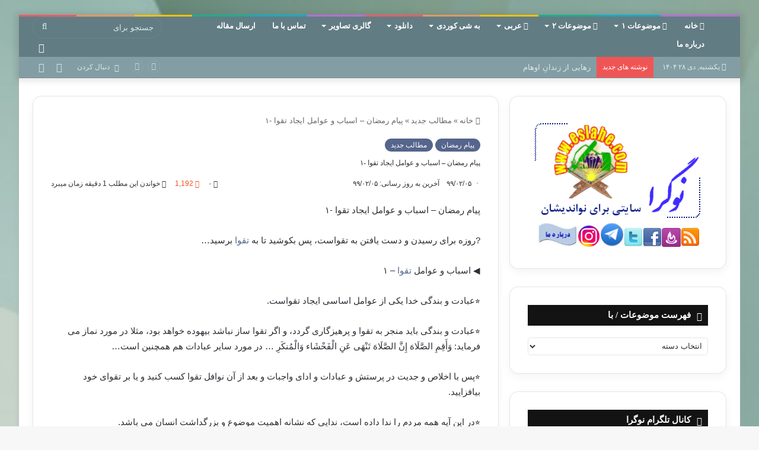

--- FILE ---
content_type: text/html; charset=UTF-8
request_url: http://eslahe.com/27205/%D9%BE%DB%8C%D8%A7%D9%85-%D8%B1%D9%85%D8%B6%D8%A7%D9%86-%D8%A7%D8%B3%D8%A8%D8%A7%D8%A8-%D9%88-%D8%B9%D9%88%D8%A7%D9%85%D9%84-%D8%A7%DB%8C%D8%AC%D8%A7%D8%AF-%D8%AA%D9%82%D9%88%D8%A7-%DB%B1-2
body_size: 27277
content:
<!DOCTYPE html>
<html dir="rtl" lang="fa-IR" class="" data-skin="light">
<head>
	<meta charset="UTF-8" />
	<link rel="profile" href="https://gmpg.org/xfn/11" />
	
<meta http-equiv='x-dns-prefetch-control' content='on'>
<link rel='dns-prefetch' href='//cdnjs.cloudflare.com' />
<link rel='dns-prefetch' href='//ajax.googleapis.com' />
<link rel='dns-prefetch' href='//fonts.googleapis.com' />
<link rel='dns-prefetch' href='//fonts.gstatic.com' />
<link rel='dns-prefetch' href='//s.gravatar.com' />
<link rel='dns-prefetch' href='//www.google-analytics.com' />
<meta name='robots' content='index, follow, max-image-preview:large, max-snippet:-1, max-video-preview:-1' />

	<!-- This site is optimized with the Yoast SEO plugin v26.2 - https://yoast.com/wordpress/plugins/seo/ -->
	<title>پیام رمضان – اسباب و عوامل ایجاد تقوا -۱</title>
	<meta name="description" content="پیام رمضان – اسباب و عوامل ایجاد تقوا -۱ ?روزه برای رسیدن و دست یافتن به تقواست، پس بکوشید تا به تقوا برسید... ◀️ اسباب و عوامل تقوا - ۱ ⭐️عبادت و بندگی" />
	<link rel="canonical" href="https://eslahe.com/27205/پیام-رمضان-اسباب-و-عوامل-ایجاد-تقوا-۱-2" />
	<meta property="og:locale" content="fa_IR" />
	<meta property="og:type" content="article" />
	<meta property="og:title" content="پیام رمضان – اسباب و عوامل ایجاد تقوا -۱" />
	<meta property="og:description" content="پیام رمضان – اسباب و عوامل ایجاد تقوا -۱ ?روزه برای رسیدن و دست یافتن به تقواست، پس بکوشید تا به تقوا برسید... ◀️ اسباب و عوامل تقوا - ۱ ⭐️عبادت و بندگی" />
	<meta property="og:url" content="https://eslahe.com/27205/پیام-رمضان-اسباب-و-عوامل-ایجاد-تقوا-۱-2" />
	<meta property="og:site_name" content="نوگرا" />
	<meta property="article:publisher" content="https://www.facebook.com/eslahe2014" />
	<meta property="article:author" content="https://www.facebook.com/eslahe.nogara" />
	<meta property="article:published_time" content="2020-04-24T10:33:57+00:00" />
	<meta property="article:modified_time" content="2020-04-24T10:34:35+00:00" />
	<meta property="og:image" content="https://eslahe.com/wp-content/uploads/2019/05/تقوا.png" />
	<meta property="og:image:width" content="200" />
	<meta property="og:image:height" content="200" />
	<meta property="og:image:type" content="image/png" />
	<meta name="author" content="مدیر" />
	<meta name="twitter:card" content="summary_large_image" />
	<meta name="twitter:creator" content="@eslahe" />
	<meta name="twitter:site" content="@eslahe" />
	<meta name="twitter:label1" content="نوشته‌شده بدست" />
	<meta name="twitter:data1" content="مدیر" />
	<script type="application/ld+json" class="yoast-schema-graph">{"@context":"https://schema.org","@graph":[{"@type":"Article","@id":"https://eslahe.com/27205/%d9%be%db%8c%d8%a7%d9%85-%d8%b1%d9%85%d8%b6%d8%a7%d9%86-%d8%a7%d8%b3%d8%a8%d8%a7%d8%a8-%d9%88-%d8%b9%d9%88%d8%a7%d9%85%d9%84-%d8%a7%db%8c%d8%ac%d8%a7%d8%af-%d8%aa%d9%82%d9%88%d8%a7-%db%b1-2#article","isPartOf":{"@id":"https://eslahe.com/27205/%d9%be%db%8c%d8%a7%d9%85-%d8%b1%d9%85%d8%b6%d8%a7%d9%86-%d8%a7%d8%b3%d8%a8%d8%a7%d8%a8-%d9%88-%d8%b9%d9%88%d8%a7%d9%85%d9%84-%d8%a7%db%8c%d8%ac%d8%a7%d8%af-%d8%aa%d9%82%d9%88%d8%a7-%db%b1-2"},"author":{"name":"مدیر","@id":"http://eslahe.com/#/schema/person/965d2a1e8cbd9519227f71ac4d6728cf"},"headline":"پیام رمضان – اسباب و عوامل ایجاد تقوا -۱","datePublished":"2020-04-24T10:33:57+00:00","dateModified":"2020-04-24T10:34:35+00:00","mainEntityOfPage":{"@id":"https://eslahe.com/27205/%d9%be%db%8c%d8%a7%d9%85-%d8%b1%d9%85%d8%b6%d8%a7%d9%86-%d8%a7%d8%b3%d8%a8%d8%a7%d8%a8-%d9%88-%d8%b9%d9%88%d8%a7%d9%85%d9%84-%d8%a7%db%8c%d8%ac%d8%a7%d8%af-%d8%aa%d9%82%d9%88%d8%a7-%db%b1-2"},"wordCount":4,"commentCount":0,"publisher":{"@id":"http://eslahe.com/#organization"},"image":{"@id":"https://eslahe.com/27205/%d9%be%db%8c%d8%a7%d9%85-%d8%b1%d9%85%d8%b6%d8%a7%d9%86-%d8%a7%d8%b3%d8%a8%d8%a7%d8%a8-%d9%88-%d8%b9%d9%88%d8%a7%d9%85%d9%84-%d8%a7%db%8c%d8%ac%d8%a7%d8%af-%d8%aa%d9%82%d9%88%d8%a7-%db%b1-2#primaryimage"},"thumbnailUrl":"https://eslahe.com/wp-content/uploads/2019/05/تقوا.png","keywords":["تقوا","رمضان","روزه"],"articleSection":["پیام رمضان","مطالب جدید"],"inLanguage":"fa-IR","potentialAction":[{"@type":"CommentAction","name":"Comment","target":["https://eslahe.com/27205/%d9%be%db%8c%d8%a7%d9%85-%d8%b1%d9%85%d8%b6%d8%a7%d9%86-%d8%a7%d8%b3%d8%a8%d8%a7%d8%a8-%d9%88-%d8%b9%d9%88%d8%a7%d9%85%d9%84-%d8%a7%db%8c%d8%ac%d8%a7%d8%af-%d8%aa%d9%82%d9%88%d8%a7-%db%b1-2#respond"]}]},{"@type":"WebPage","@id":"https://eslahe.com/27205/%d9%be%db%8c%d8%a7%d9%85-%d8%b1%d9%85%d8%b6%d8%a7%d9%86-%d8%a7%d8%b3%d8%a8%d8%a7%d8%a8-%d9%88-%d8%b9%d9%88%d8%a7%d9%85%d9%84-%d8%a7%db%8c%d8%ac%d8%a7%d8%af-%d8%aa%d9%82%d9%88%d8%a7-%db%b1-2","url":"https://eslahe.com/27205/%d9%be%db%8c%d8%a7%d9%85-%d8%b1%d9%85%d8%b6%d8%a7%d9%86-%d8%a7%d8%b3%d8%a8%d8%a7%d8%a8-%d9%88-%d8%b9%d9%88%d8%a7%d9%85%d9%84-%d8%a7%db%8c%d8%ac%d8%a7%d8%af-%d8%aa%d9%82%d9%88%d8%a7-%db%b1-2","name":"پیام رمضان – اسباب و عوامل ایجاد تقوا -۱","isPartOf":{"@id":"http://eslahe.com/#website"},"primaryImageOfPage":{"@id":"https://eslahe.com/27205/%d9%be%db%8c%d8%a7%d9%85-%d8%b1%d9%85%d8%b6%d8%a7%d9%86-%d8%a7%d8%b3%d8%a8%d8%a7%d8%a8-%d9%88-%d8%b9%d9%88%d8%a7%d9%85%d9%84-%d8%a7%db%8c%d8%ac%d8%a7%d8%af-%d8%aa%d9%82%d9%88%d8%a7-%db%b1-2#primaryimage"},"image":{"@id":"https://eslahe.com/27205/%d9%be%db%8c%d8%a7%d9%85-%d8%b1%d9%85%d8%b6%d8%a7%d9%86-%d8%a7%d8%b3%d8%a8%d8%a7%d8%a8-%d9%88-%d8%b9%d9%88%d8%a7%d9%85%d9%84-%d8%a7%db%8c%d8%ac%d8%a7%d8%af-%d8%aa%d9%82%d9%88%d8%a7-%db%b1-2#primaryimage"},"thumbnailUrl":"https://eslahe.com/wp-content/uploads/2019/05/تقوا.png","datePublished":"2020-04-24T10:33:57+00:00","dateModified":"2020-04-24T10:34:35+00:00","description":"پیام رمضان – اسباب و عوامل ایجاد تقوا -۱ ?روزه برای رسیدن و دست یافتن به تقواست، پس بکوشید تا به تقوا برسید... ◀️ اسباب و عوامل تقوا - ۱ ⭐️عبادت و بندگی","breadcrumb":{"@id":"https://eslahe.com/27205/%d9%be%db%8c%d8%a7%d9%85-%d8%b1%d9%85%d8%b6%d8%a7%d9%86-%d8%a7%d8%b3%d8%a8%d8%a7%d8%a8-%d9%88-%d8%b9%d9%88%d8%a7%d9%85%d9%84-%d8%a7%db%8c%d8%ac%d8%a7%d8%af-%d8%aa%d9%82%d9%88%d8%a7-%db%b1-2#breadcrumb"},"inLanguage":"fa-IR","potentialAction":[{"@type":"ReadAction","target":["https://eslahe.com/27205/%d9%be%db%8c%d8%a7%d9%85-%d8%b1%d9%85%d8%b6%d8%a7%d9%86-%d8%a7%d8%b3%d8%a8%d8%a7%d8%a8-%d9%88-%d8%b9%d9%88%d8%a7%d9%85%d9%84-%d8%a7%db%8c%d8%ac%d8%a7%d8%af-%d8%aa%d9%82%d9%88%d8%a7-%db%b1-2"]}]},{"@type":"ImageObject","inLanguage":"fa-IR","@id":"https://eslahe.com/27205/%d9%be%db%8c%d8%a7%d9%85-%d8%b1%d9%85%d8%b6%d8%a7%d9%86-%d8%a7%d8%b3%d8%a8%d8%a7%d8%a8-%d9%88-%d8%b9%d9%88%d8%a7%d9%85%d9%84-%d8%a7%db%8c%d8%ac%d8%a7%d8%af-%d8%aa%d9%82%d9%88%d8%a7-%db%b1-2#primaryimage","url":"https://eslahe.com/wp-content/uploads/2019/05/تقوا.png","contentUrl":"https://eslahe.com/wp-content/uploads/2019/05/تقوا.png","width":200,"height":200,"caption":"تقوا"},{"@type":"BreadcrumbList","@id":"https://eslahe.com/27205/%d9%be%db%8c%d8%a7%d9%85-%d8%b1%d9%85%d8%b6%d8%a7%d9%86-%d8%a7%d8%b3%d8%a8%d8%a7%d8%a8-%d9%88-%d8%b9%d9%88%d8%a7%d9%85%d9%84-%d8%a7%db%8c%d8%ac%d8%a7%d8%af-%d8%aa%d9%82%d9%88%d8%a7-%db%b1-2#breadcrumb","itemListElement":[{"@type":"ListItem","position":1,"name":"خانه","item":"http://eslahe.com/"},{"@type":"ListItem","position":2,"name":"پیام رمضان – اسباب و عوامل ایجاد تقوا -۱"}]},{"@type":"WebSite","@id":"http://eslahe.com/#website","url":"http://eslahe.com/","name":"نوگرا","description":"مقالات اسلامی و آموزشی اخلاقی و اجتماعی","publisher":{"@id":"http://eslahe.com/#organization"},"potentialAction":[{"@type":"SearchAction","target":{"@type":"EntryPoint","urlTemplate":"http://eslahe.com/?s={search_term_string}"},"query-input":{"@type":"PropertyValueSpecification","valueRequired":true,"valueName":"search_term_string"}}],"inLanguage":"fa-IR"},{"@type":"Organization","@id":"http://eslahe.com/#organization","name":"نوگرا","url":"http://eslahe.com/","logo":{"@type":"ImageObject","inLanguage":"fa-IR","@id":"http://eslahe.com/#/schema/logo/image/","url":"http://eslahe.com/wp-content/uploads/logo.png","contentUrl":"http://eslahe.com/wp-content/uploads/logo.png","width":105,"height":105,"caption":"نوگرا"},"image":{"@id":"http://eslahe.com/#/schema/logo/image/"},"sameAs":["https://www.facebook.com/eslahe2014","https://x.com/eslahe","http://aziz.sadeqi"]},{"@type":"Person","@id":"http://eslahe.com/#/schema/person/965d2a1e8cbd9519227f71ac4d6728cf","name":"مدیر","image":{"@type":"ImageObject","inLanguage":"fa-IR","@id":"http://eslahe.com/#/schema/person/image/","url":"https://secure.gravatar.com/avatar/b4563476de090ccb21ed49620705df979b1bf7c5a329f705d33cbb41bfbaf654?s=96&d=mm&r=g","contentUrl":"https://secure.gravatar.com/avatar/b4563476de090ccb21ed49620705df979b1bf7c5a329f705d33cbb41bfbaf654?s=96&d=mm&r=g","caption":"مدیر"},"sameAs":["http://www.eslahe.com","https://www.facebook.com/eslahe.nogara","https://ir.linkedin.com/in/eslahe","https://x.com/eslahe"]}]}</script>
	<!-- / Yoast SEO plugin. -->


<link rel='dns-prefetch' href='//platform-api.sharethis.com' />
<link rel="alternate" type="application/rss+xml" title="نوگرا &raquo; خوراک" href="https://eslahe.com/feed" />
<link rel="alternate" type="application/rss+xml" title="نوگرا &raquo; خوراک دیدگاه‌ها" href="https://eslahe.com/comments/feed" />
		<script type="text/javascript">try{if("undefined"!=typeof localStorage){var tieSkin=localStorage.getItem("tie-skin"),html=document.getElementsByTagName("html")[0].classList,htmlSkin="light";if(html.contains("dark-skin")&&(htmlSkin="dark"),null!=tieSkin&&tieSkin!=htmlSkin){html.add("tie-skin-inverted");var tieSkinInverted=!0}"dark"==tieSkin?html.add("dark-skin"):"light"==tieSkin&&html.remove("dark-skin")}}catch(t){console.log(t)}</script>
		<link rel="alternate" type="application/rss+xml" title="نوگرا &raquo; پیام رمضان – اسباب و عوامل ایجاد تقوا -۱ خوراک دیدگاه‌ها" href="https://eslahe.com/27205/%d9%be%db%8c%d8%a7%d9%85-%d8%b1%d9%85%d8%b6%d8%a7%d9%86-%d8%a7%d8%b3%d8%a8%d8%a7%d8%a8-%d9%88-%d8%b9%d9%88%d8%a7%d9%85%d9%84-%d8%a7%db%8c%d8%ac%d8%a7%d8%af-%d8%aa%d9%82%d9%88%d8%a7-%db%b1-2/feed" />

		<style type="text/css">
			:root{
			
					--main-nav-background: #1f2024;
					--main-nav-secondry-background: rgba(0,0,0,0.2);
					--main-nav-primary-color: #0088ff;
					--main-nav-contrast-primary-color: #FFFFFF;
					--main-nav-text-color: #FFFFFF;
					--main-nav-secondry-text-color: rgba(225,255,255,0.5);
					--main-nav-main-border-color: rgba(255,255,255,0.07);
					--main-nav-secondry-border-color: rgba(255,255,255,0.04);
				
			}
		</style>
	<link rel="alternate" title="oEmbed (JSON)" type="application/json+oembed" href="https://eslahe.com/wp-json/oembed/1.0/embed?url=https%3A%2F%2Feslahe.com%2F27205%2F%25d9%25be%25db%258c%25d8%25a7%25d9%2585-%25d8%25b1%25d9%2585%25d8%25b6%25d8%25a7%25d9%2586-%25d8%25a7%25d8%25b3%25d8%25a8%25d8%25a7%25d8%25a8-%25d9%2588-%25d8%25b9%25d9%2588%25d8%25a7%25d9%2585%25d9%2584-%25d8%25a7%25db%258c%25d8%25ac%25d8%25a7%25d8%25af-%25d8%25aa%25d9%2582%25d9%2588%25d8%25a7-%25db%25b1-2" />
<link rel="alternate" title="oEmbed (XML)" type="text/xml+oembed" href="https://eslahe.com/wp-json/oembed/1.0/embed?url=https%3A%2F%2Feslahe.com%2F27205%2F%25d9%25be%25db%258c%25d8%25a7%25d9%2585-%25d8%25b1%25d9%2585%25d8%25b6%25d8%25a7%25d9%2586-%25d8%25a7%25d8%25b3%25d8%25a8%25d8%25a7%25d8%25a8-%25d9%2588-%25d8%25b9%25d9%2588%25d8%25a7%25d9%2585%25d9%2584-%25d8%25a7%25db%258c%25d8%25ac%25d8%25a7%25d8%25af-%25d8%25aa%25d9%2582%25d9%2588%25d8%25a7-%25db%25b1-2&#038;format=xml" />
<meta name="viewport" content="width=device-width, initial-scale=1.0" /><style id='wp-img-auto-sizes-contain-inline-css' type='text/css'>
img:is([sizes=auto i],[sizes^="auto," i]){contain-intrinsic-size:3000px 1500px}
/*# sourceURL=wp-img-auto-sizes-contain-inline-css */
</style>
<link rel='stylesheet' id='sbr_styles-css' href='https://eslahe.com/wp-content/plugins/reviews-feed/assets/css/sbr-styles.min.css?ver=2.1.1' type='text/css' media='all' />
<link rel='stylesheet' id='sbi_styles-css' href='https://eslahe.com/wp-content/plugins/instagram-feed/css/sbi-styles.min.css?ver=6.9.1' type='text/css' media='all' />
<style id='wp-emoji-styles-inline-css' type='text/css'>

	img.wp-smiley, img.emoji {
		display: inline !important;
		border: none !important;
		box-shadow: none !important;
		height: 1em !important;
		width: 1em !important;
		margin: 0 0.07em !important;
		vertical-align: -0.1em !important;
		background: none !important;
		padding: 0 !important;
	}
/*# sourceURL=wp-emoji-styles-inline-css */
</style>
<link rel='stylesheet' id='cptch_stylesheet-css' href='https://eslahe.com/wp-content/plugins/captcha/css/front_end_style.css?ver=4.4.5' type='text/css' media='all' />
<link rel='stylesheet' id='dashicons-css' href='https://eslahe.com/wp-includes/css/dashicons.min.css?ver=6.9' type='text/css' media='all' />
<link rel='stylesheet' id='cptch_desktop_style-css' href='https://eslahe.com/wp-content/plugins/captcha/css/desktop_style.css?ver=4.4.5' type='text/css' media='all' />
<link rel='stylesheet' id='cntctfrm_form_style-css' href='https://eslahe.com/wp-content/plugins/contact-form-plugin/css/form_style.css?ver=4.3.4' type='text/css' media='all' />
<link rel='stylesheet' id='usp_style-css' href='https://eslahe.com/wp-content/plugins/user-submitted-posts/resources/usp.css?ver=20250329' type='text/css' media='all' />
<link rel='stylesheet' id='tie-css-base-css' href='https://eslahe.com/wp-content/themes/jannah2/assets/css/base.min.css?ver=6.2.0' type='text/css' media='all' />
<link rel='stylesheet' id='tie-css-styles-css' href='https://eslahe.com/wp-content/themes/jannah2/assets/css/style.min.css?ver=6.2.0' type='text/css' media='all' />
<link rel='stylesheet' id='tie-css-widgets-css' href='https://eslahe.com/wp-content/themes/jannah2/assets/css/widgets.min.css?ver=6.2.0' type='text/css' media='all' />
<link rel='stylesheet' id='tie-css-helpers-css' href='https://eslahe.com/wp-content/themes/jannah2/assets/css/helpers.min.css?ver=6.2.0' type='text/css' media='all' />
<link rel='stylesheet' id='tie-fontawesome5-css' href='https://eslahe.com/wp-content/themes/jannah2/assets/css/fontawesome.css?ver=6.2.0' type='text/css' media='all' />
<link rel='stylesheet' id='tie-css-ilightbox-css' href='https://eslahe.com/wp-content/themes/jannah2/assets/ilightbox/metro-black-skin/skin.css?ver=6.2.0' type='text/css' media='all' />
<link rel='stylesheet' id='tie-css-single-css' href='https://eslahe.com/wp-content/themes/jannah2/assets/css/single.min.css?ver=6.2.0' type='text/css' media='all' />
<link rel='stylesheet' id='tie-css-print-css' href='https://eslahe.com/wp-content/themes/jannah2/assets/css/print.css?ver=6.2.0' type='text/css' media='print' />
<link rel='stylesheet' id='tie-css-style-custom-css' href='https://eslahe.com/wp-content/themes/jannah2/assets/custom-css/style-custom.css?ver=10724' type='text/css' media='all' />
<style id='tie-css-style-custom-inline-css' type='text/css'>
:root:root{--brand-color: #55658c;--dark-brand-color: #23335a;--bright-color: #FFFFFF;--base-color: #2c2f34;}#reading-position-indicator{box-shadow: 0 0 10px rgba( 85,101,140,0.7);}
/*# sourceURL=tie-css-style-custom-inline-css */
</style>
<script type="text/javascript" src="//platform-api.sharethis.com/js/sharethis.js#source=googleanalytics-wordpress#product=ga&amp;property=590dfb4b03b94400126439d8" id="googleanalytics-platform-sharethis-js"></script>
<script type="text/javascript" src="https://eslahe.com/wp-includes/js/jquery/jquery.min.js?ver=3.7.1" id="jquery-core-js"></script>
<script type="text/javascript" src="https://eslahe.com/wp-includes/js/jquery/jquery-migrate.min.js?ver=3.4.1" id="jquery-migrate-js"></script>
<link rel="https://api.w.org/" href="https://eslahe.com/wp-json/" /><link rel="alternate" title="JSON" type="application/json" href="https://eslahe.com/wp-json/wp/v2/posts/27205" /><link rel="EditURI" type="application/rsd+xml" title="RSD" href="https://eslahe.com/xmlrpc.php?rsd" />
<link rel="stylesheet" href="https://eslahe.com/wp-content/themes/jannah2/rtl.css" type="text/css" media="screen" /><meta name="generator" content="WordPress 6.9" />
<link rel='shortlink' href='https://eslahe.com/?p=27205' />
<meta http-equiv="X-UA-Compatible" content="IE=edge">
<meta name="theme-color" content="#627c83" /><script>
(function() {
	(function (i, s, o, g, r, a, m) {
		i['GoogleAnalyticsObject'] = r;
		i[r] = i[r] || function () {
				(i[r].q = i[r].q || []).push(arguments)
			}, i[r].l = 1 * new Date();
		a = s.createElement(o),
			m = s.getElementsByTagName(o)[0];
		a.async = 1;
		a.src = g;
		m.parentNode.insertBefore(a, m)
	})(window, document, 'script', 'https://google-analytics.com/analytics.js', 'ga');

	ga('create', 'UA-37050646-1', 'auto');
		ga('set', 'anonymizeIp', true);
			ga('send', 'pageview');
	})();
</script>
<link rel="icon" href="https://eslahe.com/wp-content/uploads/cropped-logo-1-32x32.png" sizes="32x32" />
<link rel="icon" href="https://eslahe.com/wp-content/uploads/cropped-logo-1-192x192.png" sizes="192x192" />
<link rel="apple-touch-icon" href="https://eslahe.com/wp-content/uploads/cropped-logo-1-180x180.png" />
<meta name="msapplication-TileImage" content="https://eslahe.com/wp-content/uploads/cropped-logo-1-270x270.png" />
<style id='global-styles-inline-css' type='text/css'>
:root{--wp--preset--aspect-ratio--square: 1;--wp--preset--aspect-ratio--4-3: 4/3;--wp--preset--aspect-ratio--3-4: 3/4;--wp--preset--aspect-ratio--3-2: 3/2;--wp--preset--aspect-ratio--2-3: 2/3;--wp--preset--aspect-ratio--16-9: 16/9;--wp--preset--aspect-ratio--9-16: 9/16;--wp--preset--color--black: #000000;--wp--preset--color--cyan-bluish-gray: #abb8c3;--wp--preset--color--white: #ffffff;--wp--preset--color--pale-pink: #f78da7;--wp--preset--color--vivid-red: #cf2e2e;--wp--preset--color--luminous-vivid-orange: #ff6900;--wp--preset--color--luminous-vivid-amber: #fcb900;--wp--preset--color--light-green-cyan: #7bdcb5;--wp--preset--color--vivid-green-cyan: #00d084;--wp--preset--color--pale-cyan-blue: #8ed1fc;--wp--preset--color--vivid-cyan-blue: #0693e3;--wp--preset--color--vivid-purple: #9b51e0;--wp--preset--gradient--vivid-cyan-blue-to-vivid-purple: linear-gradient(135deg,rgb(6,147,227) 0%,rgb(155,81,224) 100%);--wp--preset--gradient--light-green-cyan-to-vivid-green-cyan: linear-gradient(135deg,rgb(122,220,180) 0%,rgb(0,208,130) 100%);--wp--preset--gradient--luminous-vivid-amber-to-luminous-vivid-orange: linear-gradient(135deg,rgb(252,185,0) 0%,rgb(255,105,0) 100%);--wp--preset--gradient--luminous-vivid-orange-to-vivid-red: linear-gradient(135deg,rgb(255,105,0) 0%,rgb(207,46,46) 100%);--wp--preset--gradient--very-light-gray-to-cyan-bluish-gray: linear-gradient(135deg,rgb(238,238,238) 0%,rgb(169,184,195) 100%);--wp--preset--gradient--cool-to-warm-spectrum: linear-gradient(135deg,rgb(74,234,220) 0%,rgb(151,120,209) 20%,rgb(207,42,186) 40%,rgb(238,44,130) 60%,rgb(251,105,98) 80%,rgb(254,248,76) 100%);--wp--preset--gradient--blush-light-purple: linear-gradient(135deg,rgb(255,206,236) 0%,rgb(152,150,240) 100%);--wp--preset--gradient--blush-bordeaux: linear-gradient(135deg,rgb(254,205,165) 0%,rgb(254,45,45) 50%,rgb(107,0,62) 100%);--wp--preset--gradient--luminous-dusk: linear-gradient(135deg,rgb(255,203,112) 0%,rgb(199,81,192) 50%,rgb(65,88,208) 100%);--wp--preset--gradient--pale-ocean: linear-gradient(135deg,rgb(255,245,203) 0%,rgb(182,227,212) 50%,rgb(51,167,181) 100%);--wp--preset--gradient--electric-grass: linear-gradient(135deg,rgb(202,248,128) 0%,rgb(113,206,126) 100%);--wp--preset--gradient--midnight: linear-gradient(135deg,rgb(2,3,129) 0%,rgb(40,116,252) 100%);--wp--preset--font-size--small: 13px;--wp--preset--font-size--medium: 20px;--wp--preset--font-size--large: 36px;--wp--preset--font-size--x-large: 42px;--wp--preset--spacing--20: 0.44rem;--wp--preset--spacing--30: 0.67rem;--wp--preset--spacing--40: 1rem;--wp--preset--spacing--50: 1.5rem;--wp--preset--spacing--60: 2.25rem;--wp--preset--spacing--70: 3.38rem;--wp--preset--spacing--80: 5.06rem;--wp--preset--shadow--natural: 6px 6px 9px rgba(0, 0, 0, 0.2);--wp--preset--shadow--deep: 12px 12px 50px rgba(0, 0, 0, 0.4);--wp--preset--shadow--sharp: 6px 6px 0px rgba(0, 0, 0, 0.2);--wp--preset--shadow--outlined: 6px 6px 0px -3px rgb(255, 255, 255), 6px 6px rgb(0, 0, 0);--wp--preset--shadow--crisp: 6px 6px 0px rgb(0, 0, 0);}:where(.is-layout-flex){gap: 0.5em;}:where(.is-layout-grid){gap: 0.5em;}body .is-layout-flex{display: flex;}.is-layout-flex{flex-wrap: wrap;align-items: center;}.is-layout-flex > :is(*, div){margin: 0;}body .is-layout-grid{display: grid;}.is-layout-grid > :is(*, div){margin: 0;}:where(.wp-block-columns.is-layout-flex){gap: 2em;}:where(.wp-block-columns.is-layout-grid){gap: 2em;}:where(.wp-block-post-template.is-layout-flex){gap: 1.25em;}:where(.wp-block-post-template.is-layout-grid){gap: 1.25em;}.has-black-color{color: var(--wp--preset--color--black) !important;}.has-cyan-bluish-gray-color{color: var(--wp--preset--color--cyan-bluish-gray) !important;}.has-white-color{color: var(--wp--preset--color--white) !important;}.has-pale-pink-color{color: var(--wp--preset--color--pale-pink) !important;}.has-vivid-red-color{color: var(--wp--preset--color--vivid-red) !important;}.has-luminous-vivid-orange-color{color: var(--wp--preset--color--luminous-vivid-orange) !important;}.has-luminous-vivid-amber-color{color: var(--wp--preset--color--luminous-vivid-amber) !important;}.has-light-green-cyan-color{color: var(--wp--preset--color--light-green-cyan) !important;}.has-vivid-green-cyan-color{color: var(--wp--preset--color--vivid-green-cyan) !important;}.has-pale-cyan-blue-color{color: var(--wp--preset--color--pale-cyan-blue) !important;}.has-vivid-cyan-blue-color{color: var(--wp--preset--color--vivid-cyan-blue) !important;}.has-vivid-purple-color{color: var(--wp--preset--color--vivid-purple) !important;}.has-black-background-color{background-color: var(--wp--preset--color--black) !important;}.has-cyan-bluish-gray-background-color{background-color: var(--wp--preset--color--cyan-bluish-gray) !important;}.has-white-background-color{background-color: var(--wp--preset--color--white) !important;}.has-pale-pink-background-color{background-color: var(--wp--preset--color--pale-pink) !important;}.has-vivid-red-background-color{background-color: var(--wp--preset--color--vivid-red) !important;}.has-luminous-vivid-orange-background-color{background-color: var(--wp--preset--color--luminous-vivid-orange) !important;}.has-luminous-vivid-amber-background-color{background-color: var(--wp--preset--color--luminous-vivid-amber) !important;}.has-light-green-cyan-background-color{background-color: var(--wp--preset--color--light-green-cyan) !important;}.has-vivid-green-cyan-background-color{background-color: var(--wp--preset--color--vivid-green-cyan) !important;}.has-pale-cyan-blue-background-color{background-color: var(--wp--preset--color--pale-cyan-blue) !important;}.has-vivid-cyan-blue-background-color{background-color: var(--wp--preset--color--vivid-cyan-blue) !important;}.has-vivid-purple-background-color{background-color: var(--wp--preset--color--vivid-purple) !important;}.has-black-border-color{border-color: var(--wp--preset--color--black) !important;}.has-cyan-bluish-gray-border-color{border-color: var(--wp--preset--color--cyan-bluish-gray) !important;}.has-white-border-color{border-color: var(--wp--preset--color--white) !important;}.has-pale-pink-border-color{border-color: var(--wp--preset--color--pale-pink) !important;}.has-vivid-red-border-color{border-color: var(--wp--preset--color--vivid-red) !important;}.has-luminous-vivid-orange-border-color{border-color: var(--wp--preset--color--luminous-vivid-orange) !important;}.has-luminous-vivid-amber-border-color{border-color: var(--wp--preset--color--luminous-vivid-amber) !important;}.has-light-green-cyan-border-color{border-color: var(--wp--preset--color--light-green-cyan) !important;}.has-vivid-green-cyan-border-color{border-color: var(--wp--preset--color--vivid-green-cyan) !important;}.has-pale-cyan-blue-border-color{border-color: var(--wp--preset--color--pale-cyan-blue) !important;}.has-vivid-cyan-blue-border-color{border-color: var(--wp--preset--color--vivid-cyan-blue) !important;}.has-vivid-purple-border-color{border-color: var(--wp--preset--color--vivid-purple) !important;}.has-vivid-cyan-blue-to-vivid-purple-gradient-background{background: var(--wp--preset--gradient--vivid-cyan-blue-to-vivid-purple) !important;}.has-light-green-cyan-to-vivid-green-cyan-gradient-background{background: var(--wp--preset--gradient--light-green-cyan-to-vivid-green-cyan) !important;}.has-luminous-vivid-amber-to-luminous-vivid-orange-gradient-background{background: var(--wp--preset--gradient--luminous-vivid-amber-to-luminous-vivid-orange) !important;}.has-luminous-vivid-orange-to-vivid-red-gradient-background{background: var(--wp--preset--gradient--luminous-vivid-orange-to-vivid-red) !important;}.has-very-light-gray-to-cyan-bluish-gray-gradient-background{background: var(--wp--preset--gradient--very-light-gray-to-cyan-bluish-gray) !important;}.has-cool-to-warm-spectrum-gradient-background{background: var(--wp--preset--gradient--cool-to-warm-spectrum) !important;}.has-blush-light-purple-gradient-background{background: var(--wp--preset--gradient--blush-light-purple) !important;}.has-blush-bordeaux-gradient-background{background: var(--wp--preset--gradient--blush-bordeaux) !important;}.has-luminous-dusk-gradient-background{background: var(--wp--preset--gradient--luminous-dusk) !important;}.has-pale-ocean-gradient-background{background: var(--wp--preset--gradient--pale-ocean) !important;}.has-electric-grass-gradient-background{background: var(--wp--preset--gradient--electric-grass) !important;}.has-midnight-gradient-background{background: var(--wp--preset--gradient--midnight) !important;}.has-small-font-size{font-size: var(--wp--preset--font-size--small) !important;}.has-medium-font-size{font-size: var(--wp--preset--font-size--medium) !important;}.has-large-font-size{font-size: var(--wp--preset--font-size--large) !important;}.has-x-large-font-size{font-size: var(--wp--preset--font-size--x-large) !important;}
/*# sourceURL=global-styles-inline-css */
</style>
</head>

<body id="tie-body" class="rtl wp-singular post-template-default single single-post postid-27205 single-format-standard wp-theme-jannah2 tie-no-js boxed-layout framed-layout wrapper-has-shadow block-head-7 magazine3 magazine1 is-thumb-overlay-disabled is-desktop is-header-layout-4 sidebar-right has-sidebar post-layout-1 narrow-title-narrow-media is-standard-format has-mobile-share post-has-toggle hide_read_next hide_post_authorbio">



<div class="background-overlay">

	<div id="tie-container" class="site tie-container">

		
		<div id="tie-wrapper">

			<div class="rainbow-line"></div>
<header id="theme-header" class="theme-header header-layout-4 header-layout-1 main-nav-dark main-nav-default-dark main-nav-below no-stream-item top-nav-active top-nav-dark top-nav-default-dark top-nav-below top-nav-below-main-nav has-shadow has-normal-width-logo mobile-header-default mobile-components-row">
	
<div class="main-nav-wrapper">
	<nav id="main-nav" data-skin="search-in-main-nav" class="main-nav header-nav live-search-parent" style="line-height:31px" aria-label="منوی اصلی">
		<div class="container">

			<div class="main-menu-wrapper">

				<div id="mobile-header-components-area_1" class="mobile-header-components"><ul class="components"><li class="mobile-component_menu custom-menu-link"><a href="#" id="mobile-menu-icon" class="menu-text-wrapper"><span class="tie-mobile-menu-icon tie-icon-grid-9"></span><span class="menu-text">منو</span></a></li></ul></div>
						<div class="header-layout-1-logo" style="width:3px">
							
		<div id="logo" class="image-logo" style="margin-top: 5px;">

			
			<a title="سایت نوگرا" href="http://eslahe.com">
				
				<picture class="tie-logo-default tie-logo-picture">
					
					<source class="tie-logo-source-default tie-logo-source" srcset="http://eslahe.com/wp-content/uploads/2020/06/logo-heder2.jpg">
					<img class="tie-logo-img-default tie-logo-img" src="http://eslahe.com/wp-content/uploads/2020/06/logo-heder2.jpg" alt="سایت نوگرا" width="3" height="6" style="max-height:6px !important; width: auto;" />
				</picture>
						</a>

			
		</div><!-- #logo /-->

								</div>

						<div id="mobile-header-components-area_2" class="mobile-header-components"><ul class="components"><li class="mobile-component_search custom-menu-link">
				<a href="#" class="tie-search-trigger-mobile">
					<span class="tie-icon-search tie-search-icon" aria-hidden="true"></span>
					<span class="screen-reader-text">جستجو برای</span>
				</a>
			</li></ul></div>
				<div id="menu-components-wrap">

					


					<div class="main-menu main-menu-wrap tie-alignleft">
						<div id="main-nav-menu" class="main-menu header-menu"><ul id="menu-%d9%85%d9%86%d9%88%db%8c-%d8%a7%d8%b5%d9%84%db%8c" class="menu"><li id="menu-item-21960" class="menu-item menu-item-type-custom menu-item-object-custom menu-item-home menu-item-21960 menu-item-has-icon"><a href="http://eslahe.com"> <span aria-hidden="true" class="tie-menu-icon fas fa-home"></span> خانه</a></li>
<li id="menu-item-21910" class="menu-item menu-item-type-taxonomy menu-item-object-category menu-item-has-children menu-item-21910 menu-item-has-icon"><a href="https://eslahe.com/%d8%a7%d8%ae%d8%a8%d8%a7%d8%b1"> <span aria-hidden="true" class="tie-menu-icon fas fa-indent"></span> موضوعات ۱</a>
<ul class="sub-menu menu-sub-content">
	<li id="menu-item-21893" class="menu-item menu-item-type-taxonomy menu-item-object-category menu-item-21893"><a href="https://eslahe.com/%d8%a7%d9%84%d9%84%d9%87-%d8%ae%d8%af%d8%a7%d9%88%d9%86%d8%af">الله &#8211; خداوند</a></li>
	<li id="menu-item-21883" class="menu-item menu-item-type-taxonomy menu-item-object-category menu-item-21883"><a href="https://eslahe.com/sms%d9%86%d9%83%d8%aa%d9%87-%d8%b3%d8%ae%d9%86-%d9%86%d9%8a%d9%83%d9%88">smsنکته سخن نیکو</a></li>
	<li id="menu-item-21894" class="menu-item menu-item-type-taxonomy menu-item-object-category menu-item-21894"><a href="https://eslahe.com/%d8%a7%d9%86%d8%af%db%8c%d8%b4%d9%87">اندیشه</a></li>
	<li id="menu-item-21904" class="menu-item menu-item-type-taxonomy menu-item-object-category menu-item-21904"><a href="https://eslahe.com/%d9%81%d8%b1%d8%b2%d9%86%d8%af%d8%a7%d9%86">تربیت فرزندان</a></li>
	<li id="menu-item-21895" class="menu-item menu-item-type-taxonomy menu-item-object-category menu-item-21895"><a href="https://eslahe.com/%d8%a7%d9%87%d9%84-%d8%b3%d9%86%d9%91%d8%aa">اهل سنّت</a></li>
	<li id="menu-item-21901" class="menu-item menu-item-type-taxonomy menu-item-object-category menu-item-21901"><a href="https://eslahe.com/%d8%a8%db%8c%d8%af%d8%a7%d8%b1%db%8c-%d8%a7%d8%b3%d9%84%d8%a7%d9%85%db%8c">بیداری اسلامی</a></li>
	<li id="menu-item-21905" class="menu-item menu-item-type-taxonomy menu-item-object-category menu-item-21905"><a href="https://eslahe.com/%d8%aa%d8%b1%d8%a8%db%8c%d8%aa%d8%8c-%d8%a7%d8%ae%d9%84%d8%a7%d9%82-%d9%88-%d8%aa%d8%b2%da%a9%db%8c%d9%87">تربیت، اخلاق و تزکیه</a></li>
	<li id="menu-item-21903" class="menu-item menu-item-type-taxonomy menu-item-object-category menu-item-21903"><a href="https://eslahe.com/%d8%aa%d8%a7%d8%b1%db%8c%d8%ae">تاریخ</a></li>
	<li id="menu-item-21909" class="menu-item menu-item-type-taxonomy menu-item-object-category menu-item-21909"><a href="https://eslahe.com/%d8%ad%d8%b1%da%a9%d8%a7%d8%aa-%d9%88%d8%a7%d8%ad%d8%b2%d8%a7%d8%a8">حرکات و احزاب</a></li>
	<li id="menu-item-21908" class="menu-item menu-item-type-taxonomy menu-item-object-category menu-item-21908"><a href="https://eslahe.com/%d8%ac%d9%88%d8%a7%d9%86%d8%a7%d9%86">جوانان</a></li>
	<li id="menu-item-21916" class="menu-item menu-item-type-taxonomy menu-item-object-category menu-item-21916"><a href="https://eslahe.com/%d8%af%d8%b1%d9%88%d8%b3%db%8c-%d8%a7%d8%b2-%d9%81%db%8c-%d8%b8%d9%84%d8%a7%d9%84">دروسی از فی ظلال</a></li>
	<li id="menu-item-21906" class="menu-item menu-item-type-taxonomy menu-item-object-category menu-item-21906"><a href="https://eslahe.com/%d8%ac%d9%87%d8%a7%d9%86-%d8%a2%d8%ae%d8%b1%d8%aa">جهان آخرت</a></li>
	<li id="menu-item-21924" class="menu-item menu-item-type-taxonomy menu-item-object-category menu-item-21924"><a href="https://eslahe.com/%d8%b9%d8%a8%d8%a7%d8%af%d8%a7%d8%aa">عبادات</a></li>
	<li id="menu-item-21918" class="menu-item menu-item-type-taxonomy menu-item-object-category menu-item-21918"><a href="https://eslahe.com/%d8%af%d8%b9%d9%88%d8%aa-%d9%88-%d8%af%d8%a7%d8%b9%db%8c">دعوت و داعی</a></li>
	<li id="menu-item-21926" class="menu-item menu-item-type-taxonomy menu-item-object-category menu-item-21926"><a href="https://eslahe.com/%d8%b9%d9%84%d9%85%db%8c-%d8%8c-%d9%be%d8%b2%d8%b4%da%a9">علمی ، پزشک</a></li>
</ul>
</li>
<li id="menu-item-15595" class="menu-item menu-item-type- menu-item-object- menu-item-has-children menu-item-15595 menu-item-has-icon"><a> <span aria-hidden="true" class="tie-menu-icon fas fa-indent"></span> موضوعات ۲</a>
<ul class="sub-menu menu-sub-content">
	<li id="menu-item-21921" class="menu-item menu-item-type-taxonomy menu-item-object-category menu-item-21921"><a href="https://eslahe.com/%d8%b2%d9%86%d8%af%da%af%db%8c-%d9%86%d8%a7%d9%85%d9%87">زندگی نامه</a></li>
	<li id="menu-item-21923" class="menu-item menu-item-type-taxonomy menu-item-object-category menu-item-21923"><a href="https://eslahe.com/%d8%b4%d8%b9%d8%b1-%d9%88-%d8%af%d8%a7%d8%b3%d8%aa%d8%a7%d9%86">شعر و داستان</a></li>
	<li id="menu-item-21922" class="menu-item menu-item-type-taxonomy menu-item-object-category menu-item-21922"><a href="https://eslahe.com/%d8%b3%d9%8a%d8%a7%d8%b3%d9%8a-%d8%a7%d8%ac%d8%aa%d9%85%d8%a7%d8%b9%d9%8a">سیاسی اجتماعی</a></li>
	<li id="menu-item-21925" class="menu-item menu-item-type-taxonomy menu-item-object-category menu-item-21925"><a href="https://eslahe.com/%d8%b9%d9%82%db%8c%d8%af%d9%87">عقیده</a></li>
	<li id="menu-item-21907" class="menu-item menu-item-type-taxonomy menu-item-object-category menu-item-21907"><a href="https://eslahe.com/%d8%ac%d9%87%d8%a7%d9%86-%d8%a7%d8%b3%d9%84%d8%a7%d9%85">جهان اسلام</a></li>
	<li id="menu-item-21933" class="menu-item menu-item-type-taxonomy menu-item-object-category menu-item-21933"><a href="https://eslahe.com/%d9%83%d8%b1%d8%af%d8%b3%d8%aa%d8%a7%d9%86">کردستان</a></li>
	<li id="menu-item-21928" class="menu-item menu-item-type-taxonomy menu-item-object-category menu-item-21928"><a href="https://eslahe.com/%d9%82%d8%b1%d8%a2%d9%86">قرآن</a></li>
	<li id="menu-item-21939" class="menu-item menu-item-type-taxonomy menu-item-object-category menu-item-21939"><a href="https://eslahe.com/%d9%85%d9%87%d8%a7%d8%b1%d8%aa%d9%87%d8%a7%db%8c-%d8%b2%d9%86%d8%af%da%af%db%8c">مهارتهای زندگی</a></li>
	<li id="menu-item-21920" class="menu-item menu-item-type-taxonomy menu-item-object-category menu-item-21920"><a href="https://eslahe.com/%d8%b2%d9%86-%d8%ae%d8%a7%d9%86%d9%88%d8%a7%d8%af%d9%87">زن خانواده</a></li>
	<li id="menu-item-21937" class="menu-item menu-item-type-taxonomy menu-item-object-category menu-item-21937"><a href="https://eslahe.com/%d9%85%d8%ad%d9%85%d9%91%d8%af-%d8%b1%d8%b3%d9%88%d9%84-%d8%a7%d9%84%d9%84%d9%87">محمّد رسول الله</a></li>
	<li id="menu-item-21938" class="menu-item menu-item-type-taxonomy menu-item-object-category menu-item-21938"><a href="https://eslahe.com/%d9%85%d9%82%d8%a7%d9%84%d8%a7%d8%aa">مقالات</a></li>
	<li id="menu-item-21927" class="menu-item menu-item-type-taxonomy menu-item-object-category menu-item-21927"><a href="https://eslahe.com/%d9%81%d9%82%d9%87-%d9%85%d8%b9%d8%a7%d8%b5%d8%b1">فقه معاصر</a></li>
	<li id="menu-item-21919" class="menu-item menu-item-type-taxonomy menu-item-object-category menu-item-21919"><a href="https://eslahe.com/%d8%b1%d9%85%d8%b6%d8%a7%d9%86">رمضان</a></li>
	<li id="menu-item-21943" class="menu-item menu-item-type-taxonomy menu-item-object-category menu-item-21943"><a href="https://eslahe.com/%d8%af%d8%a7%d9%86%d9%84%d9%88%d8%af/%da%a9%d8%aa%d8%a7%d8%a8%d8%ae%d8%a7%d9%86%d9%87/%da%a9%d8%aa%d8%a7%d8%a8%d8%b4%d9%86%d8%a7%d8%b3%db%8c">کتابشناسی</a></li>
</ul>
</li>
<li id="menu-item-15507" class="menu-item menu-item-type- menu-item-object- menu-item-has-children menu-item-15507 menu-item-has-icon"><a> <span aria-hidden="true" class="tie-menu-icon fab fa-adn"></span> عربی</a>
<ul class="sub-menu menu-sub-content">
	<li id="menu-item-21884" class="menu-item menu-item-type-taxonomy menu-item-object-category menu-item-21884"><a href="https://eslahe.com/%d8%a7%d8%ad%d8%a7%d8%af%db%8c%d8%ab-%d9%88-%d8%b9%d9%84%d9%88%d9%85-%d8%a7%d9%84%d8%ad%d8%af%db%8c%d8%ab">احادیث و علوم الحدیث</a></li>
	<li id="menu-item-21885" class="menu-item menu-item-type-taxonomy menu-item-object-category menu-item-21885"><a href="https://eslahe.com/%d8%a7%d9%84%d8%b9%d8%b1%d8%a8%db%8c%d8%a9">العربیه</a></li>
	<li id="menu-item-21886" class="menu-item menu-item-type-taxonomy menu-item-object-category menu-item-21886"><a href="https://eslahe.com/%d8%a7%d9%84%d8%b9%d8%b1%d8%a8%db%8c%d8%a9/%d8%a3%d8%b1%d8%a7%d8%a1-%d9%88%d8%a3%d9%81%d9%83%d8%a7%d8%b1">أراء وأفکار</a></li>
	<li id="menu-item-21887" class="menu-item menu-item-type-taxonomy menu-item-object-category menu-item-21887"><a href="https://eslahe.com/%d8%a7%d9%84%d8%b9%d8%b1%d8%a8%db%8c%d8%a9/%d8%a7%d9%84%d8%a7%d8%ad%d8%b2%d8%a7%d8%a8-%d9%88-%d8%a7%d9%84%d8%ad%d8%b1%da%a9%d8%a7%d8%aa">الاحزاب و الحرکات</a></li>
	<li id="menu-item-21888" class="menu-item menu-item-type-taxonomy menu-item-object-category menu-item-21888"><a href="https://eslahe.com/%d8%a7%d9%84%d8%b9%d8%b1%d8%a8%db%8c%d8%a9/%d8%a7%d9%84%d8%b1%d9%85%d8%b6%d8%a7%d9%86%db%8c%d8%a7%d8%aa">الرمضانیات</a></li>
	<li id="menu-item-21889" class="menu-item menu-item-type-taxonomy menu-item-object-category menu-item-21889"><a href="https://eslahe.com/%d8%a7%d9%84%d8%b9%d8%b1%d8%a8%db%8c%d8%a9/%d8%a7%d9%84%d9%85%d9%82%d8%a7%d9%84%d8%a7%d8%aa">المقالات</a></li>
	<li id="menu-item-21890" class="menu-item menu-item-type-taxonomy menu-item-object-category menu-item-21890"><a href="https://eslahe.com/%d8%a7%d9%84%d8%b9%d8%b1%d8%a8%db%8c%d8%a9/%d8%a8%db%8c%d8%a7%d9%86%d8%a7%d8%aa-%d9%88-%d8%aa%d8%b5%d8%b1%db%8c%d8%ad%d8%a7%d8%aa">بیانات و تصریحات</a></li>
	<li id="menu-item-21891" class="menu-item menu-item-type-taxonomy menu-item-object-category menu-item-21891"><a href="https://eslahe.com/%d8%a7%d9%84%d8%b9%d8%b1%d8%a8%db%8c%d8%a9/%d8%af%d8%b9%d9%88%d8%a9-%d9%88-%d8%af%d8%b9%d8%a7%d8%a9">دعوه و دعاه</a></li>
	<li id="menu-item-21892" class="menu-item menu-item-type-taxonomy menu-item-object-category menu-item-21892"><a href="https://eslahe.com/%d8%a7%d9%84%d8%b9%d8%b1%d8%a8%db%8c%d8%a9/%d8%b3%d9%8a%d8%b1-%d8%b0%d8%a7%d8%aa%d9%8a%d8%a9">سیر ذاتیه</a></li>
</ul>
</li>
<li id="menu-item-21896" class="menu-item menu-item-type-taxonomy menu-item-object-category menu-item-has-children menu-item-21896"><a href="https://eslahe.com/%d8%a8%d9%87-%d8%b4%db%8c-%da%a9%d9%88%d8%b1%d8%af%db%8c">به شی کوردی</a>
<ul class="sub-menu menu-sub-content">
	<li id="menu-item-21897" class="menu-item menu-item-type-taxonomy menu-item-object-category menu-item-21897"><a href="https://eslahe.com/%d8%a8%d9%87-%d8%b4%db%8c-%da%a9%d9%88%d8%b1%d8%af%db%8c/%d8%a8%d8%a7%d8%a8%d9%87-%d8%aa%d9%87-%d9%83%d8%a7%d9%86">بابه ته کان</a></li>
	<li id="menu-item-21948" class="menu-item menu-item-type-taxonomy menu-item-object-category menu-item-21948"><a href="https://eslahe.com/%d8%a8%d9%87-%d8%b4%db%8c-%da%a9%d9%88%d8%b1%d8%af%db%8c/%d9%86%d8%a7%d9%88%d8%af%d8%a7%d8%b1%d8%a7%d9%86%db%8c-%da%a9%d9%88%d8%b1%d8%af">ناودارانی کورد</a></li>
	<li id="menu-item-21898" class="menu-item menu-item-type-taxonomy menu-item-object-category menu-item-21898"><a href="https://eslahe.com/%d8%a8%d9%87-%d8%b4%db%8c-%da%a9%d9%88%d8%b1%d8%af%db%8c/%d8%a8%db%8c%d8%b1%d9%88%da%95%d8%a7">بیروڕا</a></li>
	<li id="menu-item-21947" class="menu-item menu-item-type-taxonomy menu-item-object-category menu-item-21947"><a href="https://eslahe.com/%d8%a8%d9%87-%d8%b4%db%8c-%da%a9%d9%88%d8%b1%d8%af%db%8c/%da%a9%db%86-%d9%85%db%95%da%b5%d8%a7%db%8c%db%95%d8%aa%db%8c-%da%a9%d9%84%d8%aa%d9%88%d9%88%d8%b1%db%8c-%d8%b3%db%8c%d8%a7%d8%b3%db%8c">کۆ مەڵایەتی کلتووری سیاسی</a></li>
	<li id="menu-item-21946" class="menu-item menu-item-type-taxonomy menu-item-object-category menu-item-21946"><a href="https://eslahe.com/%d8%a8%d9%87-%d8%b4%db%8c-%da%a9%d9%88%d8%b1%d8%af%db%8c/%da%a9%d9%88%d8%b1%d8%af-%d9%88-%da%a9%d8%b1%d8%af%d8%b3%d8%aa%d8%a7%d9%86">کورد و کردستان</a></li>
	<li id="menu-item-21900" class="menu-item menu-item-type-taxonomy menu-item-object-category menu-item-21900"><a href="https://eslahe.com/%d8%a8%d9%87-%d8%b4%db%8c-%da%a9%d9%88%d8%b1%d8%af%db%8c/%d8%b4%d9%8a%d8%b9%d8%b1-%d9%88-%d8%a6%d9%87-%d8%af%d9%87-%d8%a8">شیعر و ئه ده ب</a></li>
	<li id="menu-item-21899" class="menu-item menu-item-type-taxonomy menu-item-object-category menu-item-21899"><a href="https://eslahe.com/%d8%a8%d9%87-%d8%b4%db%8c-%da%a9%d9%88%d8%b1%d8%af%db%8c/%da%95%d9%87%e2%80%8c%d9%85%d9%87%e2%80%8c%d8%b2%d8%a7%d9%86">ڕه‌مه‌زان</a></li>
</ul>
</li>
<li id="menu-item-21911" class="menu-item menu-item-type-taxonomy menu-item-object-category menu-item-has-children menu-item-21911"><a href="https://eslahe.com/%d8%af%d8%a7%d9%86%d9%84%d9%88%d8%af">دانلود</a>
<ul class="sub-menu menu-sub-content">
	<li id="menu-item-21912" class="menu-item menu-item-type-taxonomy menu-item-object-category menu-item-21912"><a href="https://eslahe.com/%d8%af%d8%a7%d9%86%d9%84%d9%88%d8%af/%d8%a8%d8%b1%d9%88%d8%b4%d9%88%d8%b1">بروشور</a></li>
	<li id="menu-item-21913" class="menu-item menu-item-type-taxonomy menu-item-object-category menu-item-21913"><a href="https://eslahe.com/%d8%af%d8%a7%d9%86%d9%84%d9%88%d8%af/%d9%be%d8%a7%d9%88%d8%b1%d9%be%d9%88%db%8c%d9%86%d8%aa">پاورپوینت</a></li>
	<li id="menu-item-21914" class="menu-item menu-item-type-taxonomy menu-item-object-category menu-item-21914"><a href="https://eslahe.com/%d8%af%d8%a7%d9%86%d9%84%d9%88%d8%af/%d8%b3%d8%ae%d9%86%d8%b1%d8%a7%d9%86%db%8c">سخنرانی</a></li>
	<li id="menu-item-21915" class="menu-item menu-item-type-taxonomy menu-item-object-category menu-item-21915"><a href="https://eslahe.com/%d8%af%d8%a7%d9%86%d9%84%d9%88%d8%af/%d8%b3%d8%b1%d9%88%d8%af-%d9%88-%da%a9%d9%84%db%8c%d9%be">سرود و کلیپ</a></li>
	<li id="menu-item-21944" class="menu-item menu-item-type-taxonomy menu-item-object-category menu-item-21944"><a href="https://eslahe.com/%d8%af%d8%a7%d9%86%d9%84%d9%88%d8%af/%da%a9%d8%aa%d8%a7%d8%a8%d8%ae%d8%a7%d9%86%d9%87">کتابخانه</a></li>
	<li id="menu-item-21940" class="menu-item menu-item-type-taxonomy menu-item-object-category menu-item-21940"><a href="https://eslahe.com/%d8%af%d8%a7%d9%86%d9%84%d9%88%d8%af/%da%a9%d8%aa%d8%a7%d8%a8%d8%ae%d8%a7%d9%86%d9%87/%da%a9%d8%aa%d8%a7%d8%a8-%d8%b9%d8%b1%d8%a8%db%8c">کتاب عربی</a></li>
	<li id="menu-item-21942" class="menu-item menu-item-type-taxonomy menu-item-object-category menu-item-21942"><a href="https://eslahe.com/%d8%af%d8%a7%d9%86%d9%84%d9%88%d8%af/%da%a9%d8%aa%d8%a7%d8%a8%d8%ae%d8%a7%d9%86%d9%87/%da%a9%d8%aa%d8%a7%d8%a8-%da%a9%d9%8f%d8%b1%d8%af%db%8c">کتاب کُردی</a></li>
	<li id="menu-item-21941" class="menu-item menu-item-type-taxonomy menu-item-object-category menu-item-21941"><a href="https://eslahe.com/%d8%af%d8%a7%d9%86%d9%84%d9%88%d8%af/%da%a9%d8%aa%d8%a7%d8%a8%d8%ae%d8%a7%d9%86%d9%87/%da%a9%d8%aa%d8%a7%d8%a8-%d9%81%d8%a7%d8%b1%d8%b3%db%8c">کتاب فارسی</a></li>
	<li id="menu-item-21945" class="menu-item menu-item-type-taxonomy menu-item-object-category menu-item-21945"><a href="https://eslahe.com/%d8%af%d8%a7%d9%86%d9%84%d9%88%d8%af/%d9%85%d8%ac%d9%84%d9%87">مجله</a></li>
</ul>
</li>
<li id="menu-item-21935" class="menu-item menu-item-type-taxonomy menu-item-object-category menu-item-has-children menu-item-21935"><a href="https://eslahe.com/%da%af%d8%a7%d9%84%d8%b1%db%8c-%d8%aa%d8%b5%d8%a7%d9%88%db%8c%d8%b1">گالری تصاویر</a>
<ul class="sub-menu menu-sub-content">
	<li id="menu-item-21929" class="menu-item menu-item-type-taxonomy menu-item-object-category menu-item-21929"><a href="https://eslahe.com/%da%af%d8%a7%d9%84%d8%b1%db%8c-%d8%aa%d8%b5%d8%a7%d9%88%db%8c%d8%b1/%d8%b9%da%a9%d8%b3-%d8%a7%d8%b3%d9%84%d8%a7%d9%85%db%8c">عکس اسلامی</a></li>
	<li id="menu-item-21930" class="menu-item menu-item-type-taxonomy menu-item-object-category menu-item-21930"><a href="https://eslahe.com/%da%af%d8%a7%d9%84%d8%b1%db%8c-%d8%aa%d8%b5%d8%a7%d9%88%db%8c%d8%b1/%d8%b9%da%a9%d8%b3-%d9%86%d9%88%d8%b4%d8%aa%d9%87-%d8%a7%d8%ad%d8%a7%d8%af%db%8c%d8%ab">عکس نوشته احادیث</a></li>
	<li id="menu-item-21931" class="menu-item menu-item-type-taxonomy menu-item-object-category menu-item-21931"><a href="https://eslahe.com/%da%af%d8%a7%d9%84%d8%b1%db%8c-%d8%aa%d8%b5%d8%a7%d9%88%db%8c%d8%b1/%d8%b9%da%a9%d8%b3-%d9%86%d9%88%d8%b4%d8%aa%d9%87-%d9%82%d8%b1%d8%a2%d9%86%db%8c">عکس نوشته قرآنی</a></li>
	<li id="menu-item-21932" class="menu-item menu-item-type-taxonomy menu-item-object-category menu-item-21932"><a href="https://eslahe.com/%da%af%d8%a7%d9%84%d8%b1%db%8c-%d8%aa%d8%b5%d8%a7%d9%88%db%8c%d8%b1/%d8%b9%da%a9%d8%b3-%d9%86%d9%88%d8%b4%d8%aa%d9%87-%da%af%d9%88%d9%86%d8%a7%da%af%d9%88%d9%86">عکس نوشته گوناگون</a></li>
	<li id="menu-item-21936" class="menu-item menu-item-type-taxonomy menu-item-object-category menu-item-21936"><a href="https://eslahe.com/%da%af%d8%a7%d9%84%d8%b1%db%8c-%d8%aa%d8%b5%d8%a7%d9%88%db%8c%d8%b1/%da%a9%d8%a7%d8%b1%db%8c%da%a9%d8%a7%d8%aa%d9%88%d8%b1">کاریکاتور</a></li>
</ul>
</li>
<li id="menu-item-21949" class="menu-item menu-item-type-post_type menu-item-object-page menu-item-21949"><a href="https://eslahe.com/%d8%aa%d9%85%d8%a7%d8%b3-%d8%a8%d8%a7-%d9%85%d8%a7">تماس با ما</a></li>
<li id="menu-item-21950" class="menu-item menu-item-type-post_type menu-item-object-page menu-item-21950"><a href="https://eslahe.com/%d8%a7%d8%b1%d8%b3%d8%a7%d9%84-%d9%85%d9%82%d8%a7%d9%84%d9%87">ارسال مقاله</a></li>
<li id="menu-item-21951" class="menu-item menu-item-type-post_type menu-item-object-page menu-item-21951"><a href="https://eslahe.com/%d8%af%d8%b1%d8%a8%d8%a7%d8%b1%d9%87-%d9%85%d8%a7">درباره ما</a></li>
</ul></div>					</div><!-- .main-menu.tie-alignleft /-->

					<ul class="components">			<li class="search-bar menu-item custom-menu-link" aria-label="جستجو">
				<form method="get" id="search" action="https://eslahe.com/">
					<input id="search-input" class="is-ajax-search"  inputmode="search" type="text" name="s" title="جستجو برای" placeholder="جستجو برای" />
					<button id="search-submit" type="submit">
						<span class="tie-icon-search tie-search-icon" aria-hidden="true"></span>
						<span class="screen-reader-text">جستجو برای</span>
					</button>
				</form>
			</li>
				<li class="skin-icon menu-item custom-menu-link">
		<a href="#" class="change-skin" title="تغییر پوسته">
			<span class="tie-icon-moon change-skin-icon" aria-hidden="true"></span>
			<span class="screen-reader-text">تغییر پوسته</span>
		</a>
	</li>
	</ul><!-- Components -->
				</div><!-- #menu-components-wrap /-->
			</div><!-- .main-menu-wrapper /-->
		</div><!-- .container /-->

		<div id="reading-position-indicator"></div>	</nav><!-- #main-nav /-->
</div><!-- .main-nav-wrapper /-->


<nav id="top-nav"  class="has-date-breaking-components top-nav header-nav has-breaking-news" aria-label="ناوبری ثانویه">
	<div class="container">
		<div class="topbar-wrapper">

			
					<div class="topbar-today-date tie-icon">
						یکشنبه, دی ۲۸ ۱۴۰۴					</div>
					
			<div class="tie-alignleft">
				
<div class="breaking controls-is-active">

	<span class="breaking-title">
		<span class="tie-icon-bolt breaking-icon" aria-hidden="true"></span>
		<span class="breaking-title-text">نوشته های جدید</span>
	</span>

	<ul id="breaking-news-in-header" class="breaking-news" data-type="reveal" data-arrows="true">

		
							<li class="news-item">
								<a href="http://eslahe.com/29418/%d8%b3%d8%b1-%d8%af%d9%81%d8%aa%d8%b1-%d9%81%d8%b3%d8%a7%d8%af-%d8%af%d8%b1-%d8%b2%d9%85%db%8c%d9%86%d8%8c-%d8%af%d9%88%d8%b1%db%8c-%d9%88%da%a9%d9%86%d8%a7%d8%b1%d9%87%da%af%db%8c">سر دفتر فساد در زمین‌، دوری وکناره‌گیری از راه خداست‌!</a>
							</li>

							
							<li class="news-item">
								<a href="http://eslahe.com/29413/%d8%b1%d9%87%d8%a7%db%8c%db%8c-%d8%a7%d8%b2-%d8%b2%d9%86%d8%af%d8%a7%d9%86%d9%90-%d8%a7%d9%88%d9%87%d8%a7%d9%85">رهایی از زندانِ اوهام</a>
							</li>

							
							<li class="news-item">
								<a href="http://eslahe.com/29410/%da%86%da%af%d9%88%d9%86%d9%87-%d8%a8%d9%87-%d8%a2%d8%ab%d8%a7%d8%b1-%d8%a7%d8%b3%d8%aa%d8%ba%d9%81%d8%a7%d8%b1-%d8%af%d8%b3%d8%aa-%d8%a8%db%8c%d8%a7%d8%a8%db%8c%d9%85%d8%9f">چگونه به آثار استغفار دست بیابیم؟</a>
							</li>

							
							<li class="news-item">
								<a href="http://eslahe.com/29408/%d8%b2%d8%ae%d9%85%d9%90-%d8%a7%d8%ad%d8%b3%d8%a7%d8%b3%d9%90-%d8%ad%d9%82%d8%a7%d8%b1%d8%aa-%d8%a7%d8%b2-%d8%af%d8%b3%d8%aa%d9%90-%d8%ae%d8%a7%d9%86%d9%88%d8%a7%d8%af%d9%87">زخمِ احساسِ حقارت از دستِ خانواده</a>
							</li>

							
							<li class="news-item">
								<a href="http://eslahe.com/29405/%d9%82%d8%b1%d8%a2%d9%86%d8%8c-%d8%b3%d8%b1%da%86%d8%b4%d9%85%d9%87-%d8%a8%d8%b1%d8%aa%d8%b1%db%8c-%d9%88-%d8%b9%d8%b2%d8%aa">قرآن، سرچشمه برتری و عزت</a>
							</li>

							
							<li class="news-item">
								<a href="http://eslahe.com/29403/%d8%af%d9%87-%d9%85%d8%b1%d8%aa%d8%a8%d9%87-%d8%a7%d8%b2-%d9%85%d8%b1%d8%a7%d8%aa%d8%a8-%d9%87%d8%af%d8%a7%db%8c%d8%aa">ده مرتبه از مراتب هدایت</a>
							</li>

							
							<li class="news-item">
								<a href="http://eslahe.com/29380/%d8%a7%d8%b3%d9%84%d8%a7%d9%85-%d9%88-%d8%a7%d9%86%d8%af%db%8c%d8%b4%d9%87-%d8%b5%d9%84%d8%ad-%d8%ac%d9%87%d8%a7%d9%86%db%8c-%d9%86%d8%b2%d8%af-%d8%b3%db%8c%d8%af-%d9%82%d8%b7%d8%a8">اسلام و اندیشه صلح جهانی نزد سید قطب</a>
							</li>

							
	</ul>
</div><!-- #breaking /-->
			</div><!-- .tie-alignleft /-->

			<div class="tie-alignright">
				<ul class="components">	<li class="skin-icon menu-item custom-menu-link">
		<a href="#" class="change-skin" title="تغییر پوسته">
			<span class="tie-icon-moon change-skin-icon" aria-hidden="true"></span>
			<span class="screen-reader-text">تغییر پوسته</span>
		</a>
	</li>
		<li class="random-post-icon menu-item custom-menu-link">
		<a href="/27205/%d9%be%db%8c%d8%a7%d9%85-%d8%b1%d9%85%d8%b6%d8%a7%d9%86-%d8%a7%d8%b3%d8%a8%d8%a7%d8%a8-%d9%88-%d8%b9%d9%88%d8%a7%d9%85%d9%84-%d8%a7%db%8c%d8%ac%d8%a7%d8%af-%d8%aa%d9%82%d9%88%d8%a7-%db%b1-2?random-post=1" class="random-post" title="نوشته تصادفی" rel="nofollow">
			<span class="tie-icon-random" aria-hidden="true"></span>
			<span class="screen-reader-text">نوشته تصادفی</span>
		</a>
	</li>
			<li class="list-social-icons menu-item custom-menu-link">
			<a href="#" class="follow-btn">
				<span class="tie-icon-plus" aria-hidden="true"></span>
				<span class="follow-text">دنبال کردن</span>
			</a>
			<ul class="dropdown-social-icons comp-sub-menu"><li class="social-icons-item"><a class="social-link rss-social-icon" rel="external noopener nofollow" target="_blank" href="http://eslahe.com/rss"><span class="tie-social-icon tie-icon-feed"></span><span class="social-text">خوراک</span></a></li><li class="social-icons-item"><a class="social-link facebook-social-icon" rel="external noopener nofollow" target="_blank" href="https://www.instagram.com/navgera_eslahe"><span class="tie-social-icon tie-icon-facebook"></span><span class="social-text">فیس بوک</span></a></li><li class="social-icons-item"><a class="social-link twitter-social-icon" rel="external noopener nofollow" target="_blank" href="https://www.twitter.com/eslahe"><span class="tie-social-icon tie-icon-twitter"></span><span class="social-text">توییتر</span></a></li><li class="social-icons-item"><a class="social-link instagram-social-icon" rel="external noopener nofollow" target="_blank" href="https://www.instagram.com/navgera_eslahe/"><span class="tie-social-icon tie-icon-instagram"></span><span class="social-text">اینستاگرام</span></a></li><li class="social-icons-item"><a class="social-link telegram-social-icon" rel="external noopener nofollow" target="_blank" href="https://t.me/eslahe"><span class="tie-social-icon tie-icon-paper-plane"></span><span class="social-text">تلگرام</span></a></li></ul><!-- #dropdown-social-icons /-->		</li><!-- #list-social-icons /-->
		</ul><!-- Components -->			</div><!-- .tie-alignright /-->

		</div><!-- .topbar-wrapper /-->
	</div><!-- .container /-->
</nav><!-- #top-nav /-->
</header>

		<script type="text/javascript">
			try{if("undefined"!=typeof localStorage){var header,mnIsDark=!1,tnIsDark=!1;(header=document.getElementById("theme-header"))&&((header=header.classList).contains("main-nav-default-dark")&&(mnIsDark=!0),header.contains("top-nav-default-dark")&&(tnIsDark=!0),"dark"==tieSkin?(header.add("main-nav-dark","top-nav-dark"),header.remove("main-nav-light","top-nav-light")):"light"==tieSkin&&(mnIsDark||(header.remove("main-nav-dark"),header.add("main-nav-light")),tnIsDark||(header.remove("top-nav-dark"),header.add("top-nav-light"))))}}catch(a){console.log(a)}
		</script>
		<div id="content" class="site-content container"><div id="main-content-row" class="tie-row main-content-row">

<div class="main-content tie-col-md-8 tie-col-xs-12" role="main">

	
	<article id="the-post" class="container-wrapper post-content tie-standard">

		
<header class="entry-header-outer">

	<nav id="breadcrumb"><a href="https://eslahe.com/"><span class="tie-icon-home" aria-hidden="true"></span> خانه</a><em class="delimiter">»</em><a href="https://eslahe.com/jadid">مطالب جدید</a><em class="delimiter">»</em><span class="current">پیام رمضان – اسباب و عوامل ایجاد تقوا -۱</span></nav>
	<div class="entry-header">

		<span class="post-cat-wrap"><a class="post-cat tie-cat-3445" href="https://eslahe.com/ramazan">پیام رمضان</a><a class="post-cat tie-cat-4154" href="https://eslahe.com/jadid">مطالب جدید</a></span>
		<h1 class="post-title entry-title">
			پیام رمضان – اسباب و عوامل ایجاد تقوا -۱		</h1>

		<div class="single-post-meta post-meta clearfix"><span class="date meta-item tie-icon">۹۹/۰۲/۰۵</span><span class="meta-item last-updated">آخرین به روز رسانی: ۹۹/۰۲/۰۵</span><div class="tie-alignright"><span class="meta-comment tie-icon meta-item fa-before">۰</span><span class="meta-views meta-item hot"><span class="tie-icon-fire" aria-hidden="true"></span> 1,192 </span><span class="meta-reading-time meta-item"><span class="tie-icon-bookmark" aria-hidden="true"></span> خواندن این مطلب 1 دقیقه زمان میبرد</span> </div></div><!-- .post-meta -->	</div><!-- .entry-header /-->

	
	
</header><!-- .entry-header-outer /-->


		<div class="entry-content entry clearfix">

			
			<p>پیام رمضان – اسباب و عوامل ایجاد تقوا -۱</p>
<p>?روزه برای رسیدن و دست یافتن به تقواست، پس بکوشید تا به <a href="http://eslahe.com/27205/%d9%be%db%8c%d8%a7%d9%85-%d8%b1%d9%85%d8%b6%d8%a7%d9%86-%d8%a7%d8%b3%d8%a8%d8%a7%d8%a8-%d9%88-%d8%b9%d9%88%d8%a7%d9%85%d9%84-%d8%a7%db%8c%d8%ac%d8%a7%d8%af-%d8%aa%d9%82%d9%88%d8%a7-%db%b1-2">تقوا</a> برسید&#8230;</p>
<p>◀️ اسباب و عوامل <a href="http://eslahe.com/27205/%d9%be%db%8c%d8%a7%d9%85-%d8%b1%d9%85%d8%b6%d8%a7%d9%86-%d8%a7%d8%b3%d8%a8%d8%a7%d8%a8-%d9%88-%d8%b9%d9%88%d8%a7%d9%85%d9%84-%d8%a7%db%8c%d8%ac%d8%a7%d8%af-%d8%aa%d9%82%d9%88%d8%a7-%db%b1-2">تقوا</a> &#8211; ۱</p>
<p>⭐️عبادت و بندگی خدا یکی از عوامل اساسی ایجاد تقواست.</p>
<p>⭐️عبادت و بندگی باید منجر به تقوا و پرهیزگاری گردد، و اگر تقوا ساز نباشد بیهوده خواهد بود، مثلا در مورد نماز می فرماید: وَأَقِمِ الصَّلَاهَ إِنَّ الصَّلَاهَ تَنْهَى عَنِ الْفَحْشَاء وَالْمُنکَرِ &#8230; در مورد سایر عبادات هم همچنین است&#8230;</p>
<p>⭐️پس با اخلاص و جدیت در پرستش و عبادات و ادای واجبات و بعد از آن نوافل تقوا کسب کنید و یا بر تقوای خود بیافزایید.</p>
<p>⭐️در این آیه همه مردم را ندا داده است، ندایی که نشانه اهمیت موضوع و بزرگداشت انسان می باشد.</p>
<p>? @eslahe</p>

			<div class="post-bottom-meta post-bottom-tags post-tags-modern"><div class="post-bottom-meta-title"><span class="tie-icon-tags" aria-hidden="true"></span> برچسب ها</div><span class="tagcloud"><a href="https://eslahe.com/tag/%d8%aa%d9%82%d9%88%d8%a7" rel="tag">تقوا</a> <a href="https://eslahe.com/tag/%d8%b1%d9%85%d8%b6%d8%a7%d9%86" rel="tag">رمضان</a> <a href="https://eslahe.com/tag/%d8%b1%d9%88%d8%b2%d9%87" rel="tag">روزه</a></span></div>		<div class="post-shortlink">
			<input type="text" id="short-post-url" value="eslahe.com/?p=27205" data-url="https://eslahe.com/?p=27205"> 
			<button type="button" id="copy-post-url" class="button">کپی آدرس</button>
			<span id="copy-post-url-msg" style="display:none;">کپی آدرس</span>
		</div>

		<script>
			document.getElementById('copy-post-url').onclick = function(){
				var copyText = document.getElementById('short-post-url');
				copyText.select();
				copyText.setSelectionRange(0, 99999);
				navigator.clipboard.writeText(copyText.getAttribute('data-url'));
				document.getElementById('copy-post-url-msg').style.display = "block";
			}
		</script>

		
		</div><!-- .entry-content /-->

				<div id="post-extra-info">
			<div class="theiaStickySidebar">
				<div class="single-post-meta post-meta clearfix"><span class="date meta-item tie-icon">۹۹/۰۲/۰۵</span><span class="meta-item last-updated">آخرین به روز رسانی: ۹۹/۰۲/۰۵</span><div class="tie-alignright"><span class="meta-comment tie-icon meta-item fa-before">۰</span><span class="meta-views meta-item hot"><span class="tie-icon-fire" aria-hidden="true"></span> 1,192 </span><span class="meta-reading-time meta-item"><span class="tie-icon-bookmark" aria-hidden="true"></span> خواندن این مطلب 1 دقیقه زمان میبرد</span> </div></div><!-- .post-meta -->			</div>
		</div>

		<div class="clearfix"></div>
		
		<div class="toggle-post-content clearfix">
			<a id="toggle-post-button" class="button" href="#">
				نمایش بیشتر <span class="tie-icon-angle-down"></span>
			</a>
		</div><!-- .toggle-post-content -->
		<script type="text/javascript">
			var $thisPost = document.getElementById('the-post');
			$thisPost = $thisPost.querySelector('.entry');

			var $thisButton = document.getElementById('toggle-post-button');
			$thisButton.addEventListener( 'click', function(e){
				$thisPost.classList.add('is-expanded');
				$thisButton.parentNode.removeChild($thisButton);
				e.preventDefault();
			});
		</script>
		
		<div id="share-buttons-bottom" class="share-buttons share-buttons-bottom">
			<div class="share-links  share-centered icons-text share-pill">
										<div class="share-title">
							<span class="tie-icon-share" aria-hidden="true"></span>
							<span> اشتراک گذاری</span>
						</div>
						
				<a href="https://www.facebook.com/sharer.php?u=https://eslahe.com/?p=27205" rel="external noopener nofollow" title="فیس بوک" target="_blank" class="facebook-share-btn  large-share-button" data-raw="https://www.facebook.com/sharer.php?u={post_link}">
					<span class="share-btn-icon tie-icon-facebook"></span> <span class="social-text">فیس بوک</span>
				</a>
				<a href="https://twitter.com/intent/tweet?text=%D9%BE%DB%8C%D8%A7%D9%85%20%D8%B1%D9%85%D8%B6%D8%A7%D9%86%20%E2%80%93%20%D8%A7%D8%B3%D8%A8%D8%A7%D8%A8%20%D9%88%20%D8%B9%D9%88%D8%A7%D9%85%D9%84%20%D8%A7%DB%8C%D8%AC%D8%A7%D8%AF%20%D8%AA%D9%82%D9%88%D8%A7%20-%DB%B1&#038;url=https://eslahe.com/?p=27205&#038;via=eslahe" rel="external noopener nofollow" title="توییتر" target="_blank" class="twitter-share-btn  large-share-button" data-raw="https://twitter.com/intent/tweet?text={post_title}&amp;url={post_link}&amp;via=eslahe">
					<span class="share-btn-icon tie-icon-twitter"></span> <span class="social-text">توییتر</span>
				</a>
				<a href="https://web.skype.com/share?url=https://eslahe.com/?p=27205&#038;text=%D9%BE%DB%8C%D8%A7%D9%85%20%D8%B1%D9%85%D8%B6%D8%A7%D9%86%20%E2%80%93%20%D8%A7%D8%B3%D8%A8%D8%A7%D8%A8%20%D9%88%20%D8%B9%D9%88%D8%A7%D9%85%D9%84%20%D8%A7%DB%8C%D8%AC%D8%A7%D8%AF%20%D8%AA%D9%82%D9%88%D8%A7%20-%DB%B1" rel="external noopener nofollow" title="اسکایپ" target="_blank" class="skype-share-btn  large-share-button" data-raw="https://web.skype.com/share?url={post_link}&text={post_title}">
					<span class="share-btn-icon tie-icon-skype"></span> <span class="social-text">اسکایپ</span>
				</a>
				<a href="fb-messenger://share?app_id=5303202981&display=popup&link=https://eslahe.com/?p=27205&redirect_uri=https://eslahe.com/?p=27205" rel="external noopener nofollow" title="پیام رسان" target="_blank" class="messenger-mob-share-btn messenger-share-btn  large-share-button" data-raw="fb-messenger://share?app_id=5303202981&display=popup&link={post_link}&redirect_uri={post_link}">
					<span class="share-btn-icon tie-icon-messenger"></span> <span class="social-text">پیام رسان</span>
				</a>
				<a href="https://www.facebook.com/dialog/send?app_id=5303202981&#038;display=popup&#038;link=https://eslahe.com/?p=27205&#038;redirect_uri=https://eslahe.com/?p=27205" rel="external noopener nofollow" title="پیام رسان" target="_blank" class="messenger-desktop-share-btn messenger-share-btn  large-share-button" data-raw="https://www.facebook.com/dialog/send?app_id=5303202981&display=popup&link={post_link}&redirect_uri={post_link}">
					<span class="share-btn-icon tie-icon-messenger"></span> <span class="social-text">پیام رسان</span>
				</a>
				<a href="https://api.whatsapp.com/send?text=%D9%BE%DB%8C%D8%A7%D9%85%20%D8%B1%D9%85%D8%B6%D8%A7%D9%86%20%E2%80%93%20%D8%A7%D8%B3%D8%A8%D8%A7%D8%A8%20%D9%88%20%D8%B9%D9%88%D8%A7%D9%85%D9%84%20%D8%A7%DB%8C%D8%AC%D8%A7%D8%AF%20%D8%AA%D9%82%D9%88%D8%A7%20-%DB%B1%20https://eslahe.com/?p=27205" rel="external noopener nofollow" title="واتس آپ" target="_blank" class="whatsapp-share-btn  large-share-button" data-raw="https://api.whatsapp.com/send?text={post_title}%20{post_link}">
					<span class="share-btn-icon tie-icon-whatsapp"></span> <span class="social-text">واتس آپ</span>
				</a>
				<a href="https://telegram.me/share/url?url=https://eslahe.com/?p=27205&text=%D9%BE%DB%8C%D8%A7%D9%85%20%D8%B1%D9%85%D8%B6%D8%A7%D9%86%20%E2%80%93%20%D8%A7%D8%B3%D8%A8%D8%A7%D8%A8%20%D9%88%20%D8%B9%D9%88%D8%A7%D9%85%D9%84%20%D8%A7%DB%8C%D8%AC%D8%A7%D8%AF%20%D8%AA%D9%82%D9%88%D8%A7%20-%DB%B1" rel="external noopener nofollow" title="تلگرام" target="_blank" class="telegram-share-btn  large-share-button" data-raw="https://telegram.me/share/url?url={post_link}&text={post_title}">
					<span class="share-btn-icon tie-icon-paper-plane"></span> <span class="social-text">تلگرام</span>
				</a>
				<a href="https://line.me/R/msg/text/?%D9%BE%DB%8C%D8%A7%D9%85%20%D8%B1%D9%85%D8%B6%D8%A7%D9%86%20%E2%80%93%20%D8%A7%D8%B3%D8%A8%D8%A7%D8%A8%20%D9%88%20%D8%B9%D9%88%D8%A7%D9%85%D9%84%20%D8%A7%DB%8C%D8%AC%D8%A7%D8%AF%20%D8%AA%D9%82%D9%88%D8%A7%20-%DB%B1%20https://eslahe.com/?p=27205" rel="external noopener nofollow" title="لاین" target="_blank" class="line-share-btn  large-share-button" data-raw="https://line.me/R/msg/text/?{post_title}%20{post_link}">
					<span class="share-btn-icon tie-icon-line"></span> <span class="social-text">لاین</span>
				</a>
				<a href="/cdn-cgi/l/email-protection#[base64]" rel="external noopener nofollow" title="اشتراک گذاری از طریق ایمیل" target="_blank" class="email-share-btn  large-share-button" data-raw="mailto:?subject={post_title}&amp;body={post_link}">
					<span class="share-btn-icon tie-icon-envelope"></span> <span class="social-text">اشتراک گذاری از طریق ایمیل</span>
				</a>
				<a href="#" rel="external noopener nofollow" title="چاپ" target="_blank" class="print-share-btn  large-share-button" data-raw="#">
					<span class="share-btn-icon tie-icon-print"></span> <span class="social-text">چاپ</span>
				</a>			</div><!-- .share-links /-->
		</div><!-- .share-buttons /-->

		
	</article><!-- #the-post /-->

	
	<div class="post-components">

		
	<div id="read-next-block" class="container-wrapper read-next-slider-4">
		<h2 class="read-next-block-title">مطالب مرتبط</h2>
					<section id="tie-read-next" class="slider-area mag-box">

				
				<div class="slider-area-inner">

					<div id="tie-main-slider-4-read-next" class="tie-main-slider main-slider wide-slider-with-navfor-wrapper wide-slider-wrapper centered-title-slider tie-slick-slider-wrapper" data-slider-id="4"  data-autoplay="true" data-speed="3000">

						
						<div class="main-slider-inner">

							
								<div class="container slider-main-container">
									<div class="tie-slick-slider">
										<ul class="tie-slider-nav"></ul>

										<div style="background-image: url(https://eslahe.com/wp-content/uploads/محمود-محمودي.jpg)" class="slide slide-id-20584 tie-slide-1 tie-standard">
					<a href="https://eslahe.com/20584/%d8%b5%d8%a8%d8%b1-%d9%84%db%95%d8%b3%db%95%d8%b1%d8%ae%db%86%db%8c%db%8c-%d9%85%d8%ad%d9%85%d9%88%d8%af-%d9%85%d8%ad%d9%85%d9%88%d8%af%db%8c" class="all-over-thumb-link" aria-label="سخنرانی، صبر &#8211; لەسەرخۆیی &#8211; محمود محمودی"></a>
					<div class="thumb-overlay"><div class="container"><span class="post-cat-wrap"><a class="post-cat tie-cat-5499" href="https://eslahe.com/%d8%af%d8%a7%d9%86%d9%84%d9%88%d8%af">دانلود</a></span><div class="thumb-content"><div class="thumb-meta"><span class="date meta-item tie-icon">۹۵/۰۳/۲۷</span></div>
				<h2 class="thumb-title"><a href="https://eslahe.com/20584/%d8%b5%d8%a8%d8%b1-%d9%84%db%95%d8%b3%db%95%d8%b1%d8%ae%db%86%db%8c%db%8c-%d9%85%d8%ad%d9%85%d9%88%d8%af-%d9%85%d8%ad%d9%85%d9%88%d8%af%db%8c">سخنرانی، صبر &#8211; لەسەرخۆیی &#8211; محمود محمودی</a></h2>
			</div> <!-- .thumb-content /--></div><!-- .container -->
					</div><!-- .thumb-overlay /-->
				</div><!-- .slide || .grid-item /-->
			<div style="background-image: url(https://eslahe.com/wp-content/uploads/محمد-احمديان.jpg)" class="slide slide-id-20790 tie-slide-2 tie-standard">
					<a href="https://eslahe.com/20790/%d8%b3%d8%ae%d9%86%d8%b1%d8%a7%d9%86%db%8c%d8%8c-%d8%ac%d8%b4%d9%86-%d8%b1%d9%85%d8%b6%d8%a7%d9%86-%d8%ac%db%95%da%98%d9%86%db%8c-%da%95%db%95%d9%85%db%95%d8%b2%d8%a7%d9%86-%d9%85%d8%ad%d9%85" class="all-over-thumb-link" aria-label="سخنرانی، جشن رمضان &#8211;  جەژنی ڕەمەزان &#8211; محمد احمدیان  -سقز"></a>
					<div class="thumb-overlay"><div class="container"><span class="post-cat-wrap"><a class="post-cat tie-cat-5499" href="https://eslahe.com/%d8%af%d8%a7%d9%86%d9%84%d9%88%d8%af">دانلود</a></span><div class="thumb-content"><div class="thumb-meta"><span class="date meta-item tie-icon">۹۵/۰۴/۱۴</span></div>
				<h2 class="thumb-title"><a href="https://eslahe.com/20790/%d8%b3%d8%ae%d9%86%d8%b1%d8%a7%d9%86%db%8c%d8%8c-%d8%ac%d8%b4%d9%86-%d8%b1%d9%85%d8%b6%d8%a7%d9%86-%d8%ac%db%95%da%98%d9%86%db%8c-%da%95%db%95%d9%85%db%95%d8%b2%d8%a7%d9%86-%d9%85%d8%ad%d9%85">سخنرانی، جشن رمضان &#8211;  جەژنی ڕەمەزان &#8211; محمد احمدیان  -سقز</a></h2>
			</div> <!-- .thumb-content /--></div><!-- .container -->
					</div><!-- .thumb-overlay /-->
				</div><!-- .slide || .grid-item /-->
			<div style="background-image: url(https://eslahe.com/wp-content/uploads/2023/03/رمضان-روزه.jpg)" class="slide slide-id-28837 tie-slide-3 tie-standard">
					<a href="https://eslahe.com/28837/%d8%b1%d9%88%d8%b2%d9%87-%d9%88-%d8%b1%d9%85%d8%b6%d8%a7%d9%86-%d9%88-%d9%86%da%a9%d8%a7%d8%aa%db%8c-%d8%af%d8%b1-%d8%a7%db%8c%d9%86-%d8%a8%d8%a7%d8%a8" class="all-over-thumb-link" aria-label="روزه و رمضان و نکاتی در این باب"></a>
					<div class="thumb-overlay"><div class="container"><span class="post-cat-wrap"><a class="post-cat tie-cat-4154" href="https://eslahe.com/jadid">مطالب جدید</a></span><div class="thumb-content"><div class="thumb-meta"><span class="date meta-item tie-icon">۰۲/۰۱/۰۸</span></div>
				<h2 class="thumb-title"><a href="https://eslahe.com/28837/%d8%b1%d9%88%d8%b2%d9%87-%d9%88-%d8%b1%d9%85%d8%b6%d8%a7%d9%86-%d9%88-%d9%86%da%a9%d8%a7%d8%aa%db%8c-%d8%af%d8%b1-%d8%a7%db%8c%d9%86-%d8%a8%d8%a7%d8%a8">روزه و رمضان و نکاتی در این باب</a></h2>
			</div> <!-- .thumb-content /--></div><!-- .container -->
					</div><!-- .thumb-overlay /-->
				</div><!-- .slide || .grid-item /-->
			<div style="background-image: url(https://eslahe.com/wp-content/uploads/2007/09/روزه-در-ادیان-مختلف.jpg)" class="slide slide-id-26366 tie-slide-4 tie-standard">
					<a href="https://eslahe.com/26366/%d8%b1%d9%85%d8%b6%d8%a7%d9%86-%d9%86%d9%85%d8%a7%db%8c%d8%b4%da%af%d8%a7%d9%87%db%8c-%d8%b3%d9%88%d8%af%d9%85%d9%86%d8%af-%d8%a8%d8%b1%d8%a7%db%8c-%d8%aa%d8%ac%d8%a7%d8%b1%d8%aa-%d8%a7%d8%ae%d8%b1" class="all-over-thumb-link" aria-label="رمضان نمایشگاهی سودمند برای تجارت اخروی و کسب ثواب"></a>
					<div class="thumb-overlay"><div class="container"><span class="post-cat-wrap"><a class="post-cat tie-cat-9461" href="https://eslahe.com/%d8%b1%d9%85%d8%b6%d8%a7%d9%86">رمضان</a></span><div class="thumb-content"><div class="thumb-meta"><span class="date meta-item tie-icon">۰۱/۰۱/۱۴</span></div>
				<h2 class="thumb-title"><a href="https://eslahe.com/26366/%d8%b1%d9%85%d8%b6%d8%a7%d9%86-%d9%86%d9%85%d8%a7%db%8c%d8%b4%da%af%d8%a7%d9%87%db%8c-%d8%b3%d9%88%d8%af%d9%85%d9%86%d8%af-%d8%a8%d8%b1%d8%a7%db%8c-%d8%aa%d8%ac%d8%a7%d8%b1%d8%aa-%d8%a7%d8%ae%d8%b1">رمضان نمایشگاهی سودمند برای تجارت اخروی و کسب ثواب</a></h2>
			</div> <!-- .thumb-content /--></div><!-- .container -->
					</div><!-- .thumb-overlay /-->
				</div><!-- .slide || .grid-item /-->
			
									</div><!-- .tie-slick-slider /-->
								</div><!-- .slider-main-container /-->

							
						</div><!-- .main-slider-inner  /-->
					</div><!-- .main-slider /-->

											<div class="wide-slider-nav-wrapper ">
							<ul class="tie-slider-nav"></ul>

							<div class="container">
								<div class="tie-row">
									<div class="tie-col-md-12">
										<div class="tie-slick-slider">

											
													<div class="slide tie-slide-5">
														<div class="slide-overlay">

															<div class="thumb-meta"><span class="date meta-item tie-icon">۹۵/۰۳/۲۷</span></div>
															<h3 class="thumb-title">سخنرانی، صبر &#8211; لەسەرخۆیی &#8211; محمود محمودی</h3>

														</div>
													</div><!-- slide /-->

													
													<div class="slide tie-slide-6">
														<div class="slide-overlay">

															<div class="thumb-meta"><span class="date meta-item tie-icon">۹۵/۰۴/۱۴</span></div>
															<h3 class="thumb-title">سخنرانی، جشن رمضان &#8211;  جەژنی ڕەمەزان &#8211; محمد احمدیان  -سقز</h3>

														</div>
													</div><!-- slide /-->

													
													<div class="slide tie-slide-1">
														<div class="slide-overlay">

															<div class="thumb-meta"><span class="date meta-item tie-icon">۰۲/۰۱/۰۸</span></div>
															<h3 class="thumb-title">روزه و رمضان و نکاتی در این باب</h3>

														</div>
													</div><!-- slide /-->

													
													<div class="slide tie-slide-2">
														<div class="slide-overlay">

															<div class="thumb-meta"><span class="date meta-item tie-icon">۰۱/۰۱/۱۴</span></div>
															<h3 class="thumb-title">رمضان نمایشگاهی سودمند برای تجارت اخروی و کسب ثواب</h3>

														</div>
													</div><!-- slide /-->

													
										</div><!-- .wide_slider_nav /-->
									</div><!-- .tie-col /-->
								</div><!-- .tie-row /-->
							</div><!-- .container /-->
						</div><!-- #wide-slider-nav-wrapper /-->
						</div><!-- .slider-area-inner -->		</section><!-- .slider-area -->

				</div><!-- #read-next-block -->

	
	

				<div id="related-posts" class="container-wrapper has-extra-post">

					<div class="mag-box-title the-global-title">
						<h3>مطالب مرتبط</h3>
					</div>

					<div class="related-posts-list">

					
							<div class="related-item tie-standard">

								
			<a aria-label="پیام رمضان ، صفات اهل تقوا -۱۴" href="https://eslahe.com/26337/%d9%be%db%8c%d8%a7%d9%85-%d8%b1%d9%85%d8%b6%d8%a7%d9%86-%d8%8c-%d8%b5%d9%81%d8%a7%d8%aa-%d8%a7%d9%87%d9%84-%d8%aa%d9%82%d9%88%d8%a7-%d9%a1%d9%a4" class="post-thumb"><img width="200" height="200" src="https://eslahe.com/wp-content/uploads/2019/05/تقوا.png" class="attachment-jannah-image-large size-jannah-image-large wp-post-image" alt="تقوا" decoding="async" loading="lazy" srcset="https://eslahe.com/wp-content/uploads/2019/05/تقوا.png 200w, https://eslahe.com/wp-content/uploads/2019/05/تقوا-150x150.png 150w, https://eslahe.com/wp-content/uploads/2019/05/تقوا-100x100.png 100w" sizes="auto, (max-width: 200px) 100vw, 200px" /></a>
								<h3 class="post-title"><a href="https://eslahe.com/26337/%d9%be%db%8c%d8%a7%d9%85-%d8%b1%d9%85%d8%b6%d8%a7%d9%86-%d8%8c-%d8%b5%d9%81%d8%a7%d8%aa-%d8%a7%d9%87%d9%84-%d8%aa%d9%82%d9%88%d8%a7-%d9%a1%d9%a4">پیام رمضان ، صفات اهل تقوا -۱۴</a></h3>

								<div class="post-meta clearfix"><span class="date meta-item tie-icon">۹۹/۰۲/۱۸</span></div><!-- .post-meta -->							</div><!-- .related-item /-->

						
							<div class="related-item tie-standard">

								
			<a aria-label="رمضان بهترین فرصت برای تغییر و تحوّل‌" href="https://eslahe.com/23308/%d8%b1%d9%85%d8%b6%d8%a7%d9%86-%d8%a8%d9%87%d8%aa%d8%b1%db%8c%d9%86-%d9%81%d8%b1%d8%b5%d8%aa-%d8%a8%d8%b1%d8%a7%db%8c-%d8%aa%d8%ba%db%8c%db%8c%d8%b1-%d9%88-%d8%aa%d8%ad%d9%88%d9%91%d9%84%e2%80%8c" class="post-thumb"><img width="200" height="200" src="https://eslahe.com/wp-content/uploads/2017/06/photo_۲۰۱۶-۱۱-۲۳_۰۰-۴۲-۳۷.jpg" class="attachment-jannah-image-large size-jannah-image-large wp-post-image" alt="مسلم خدری" decoding="async" loading="lazy" srcset="https://eslahe.com/wp-content/uploads/2017/06/photo_۲۰۱۶-۱۱-۲۳_۰۰-۴۲-۳۷.jpg 200w, https://eslahe.com/wp-content/uploads/2017/06/photo_۲۰۱۶-۱۱-۲۳_۰۰-۴۲-۳۷-150x150.jpg 150w, https://eslahe.com/wp-content/uploads/2017/06/photo_۲۰۱۶-۱۱-۲۳_۰۰-۴۲-۳۷-100x100.jpg 100w" sizes="auto, (max-width: 200px) 100vw, 200px" /></a>
								<h3 class="post-title"><a href="https://eslahe.com/23308/%d8%b1%d9%85%d8%b6%d8%a7%d9%86-%d8%a8%d9%87%d8%aa%d8%b1%db%8c%d9%86-%d9%81%d8%b1%d8%b5%d8%aa-%d8%a8%d8%b1%d8%a7%db%8c-%d8%aa%d8%ba%db%8c%db%8c%d8%b1-%d9%88-%d8%aa%d8%ad%d9%88%d9%91%d9%84%e2%80%8c">رمضان بهترین فرصت برای تغییر و تحوّل‌</a></h3>

								<div class="post-meta clearfix"><span class="date meta-item tie-icon">۹۷/۰۲/۳۱</span></div><!-- .post-meta -->							</div><!-- .related-item /-->

						
							<div class="related-item tie-standard">

								
			<a aria-label="۱۵- احادیث رمضان،عجله کردن در افطار" href="https://eslahe.com/20635/%db%b1%db%b5-%d8%a7%d8%ad%d8%a7%d8%af%db%8c%d8%ab-%d8%b1%d9%85%d8%b6%d8%a7%d9%86%d8%8c%d8%b9%d8%ac%d9%84%d9%87-%d8%a7%d9%81%d8%b7%d8%a7%d8%b1" class="post-thumb"><img width="390" height="179" src="https://eslahe.com/wp-content/uploads/15.jpg" class="attachment-jannah-image-large size-jannah-image-large wp-post-image" alt="" decoding="async" loading="lazy" srcset="https://eslahe.com/wp-content/uploads/15.jpg 1363w, https://eslahe.com/wp-content/uploads/15-100x46.jpg 100w, https://eslahe.com/wp-content/uploads/15-1024x471.jpg 1024w" sizes="auto, (max-width: 390px) 100vw, 390px" /></a>
								<h3 class="post-title"><a href="https://eslahe.com/20635/%db%b1%db%b5-%d8%a7%d8%ad%d8%a7%d8%af%db%8c%d8%ab-%d8%b1%d9%85%d8%b6%d8%a7%d9%86%d8%8c%d8%b9%d8%ac%d9%84%d9%87-%d8%a7%d9%81%d8%b7%d8%a7%d8%b1">۱۵- احادیث رمضان،عجله کردن در افطار</a></h3>

								<div class="post-meta clearfix"><span class="date meta-item tie-icon">۹۶/۰۳/۲۰</span></div><!-- .post-meta -->							</div><!-- .related-item /-->

						
							<div class="related-item tie-standard">

								
			<a aria-label="سخنرانی، انفاق &#8211; خێرو بەخشین &#8211; احمد لطفی" href="https://eslahe.com/20515/%d8%b3%d8%ae%d9%86%d8%b1%d8%a7%d9%86%db%8c%d8%8c-%d8%a7%d9%86%d9%81%d8%a7%d9%82-%d8%ae%db%8e%d8%b1%d9%88-%d8%a8%db%95%d8%ae%d8%b4%db%8c%d9%86-%d8%a7%d8%ad%d9%85%d8%af-%d9%84%d8%b7%d9%81%db%8c" class="post-thumb"><img width="200" height="200" src="https://eslahe.com/wp-content/uploads/احمد-لطفي.jpg" class="attachment-jannah-image-large size-jannah-image-large wp-post-image" alt="" decoding="async" loading="lazy" srcset="https://eslahe.com/wp-content/uploads/احمد-لطفي.jpg 200w, https://eslahe.com/wp-content/uploads/احمد-لطفي-150x150.jpg 150w, https://eslahe.com/wp-content/uploads/احمد-لطفي-100x100.jpg 100w" sizes="auto, (max-width: 200px) 100vw, 200px" /></a>
								<h3 class="post-title"><a href="https://eslahe.com/20515/%d8%b3%d8%ae%d9%86%d8%b1%d8%a7%d9%86%db%8c%d8%8c-%d8%a7%d9%86%d9%81%d8%a7%d9%82-%d8%ae%db%8e%d8%b1%d9%88-%d8%a8%db%95%d8%ae%d8%b4%db%8c%d9%86-%d8%a7%d8%ad%d9%85%d8%af-%d9%84%d8%b7%d9%81%db%8c">سخنرانی، انفاق &#8211; خێرو بەخشین &#8211; احمد لطفی</a></h3>

								<div class="post-meta clearfix"><span class="date meta-item tie-icon">۹۵/۰۳/۲۳</span></div><!-- .post-meta -->							</div><!-- .related-item /-->

						
					</div><!-- .related-posts-list /-->
				</div><!-- #related-posts /-->

				<div id="comments" class="comments-area">

		

		<div id="add-comment-block" class="container-wrapper">	<div id="respond" class="comment-respond">
		<h3 id="reply-title" class="comment-reply-title the-global-title">دیدگاهتان را بنویسید</h3><form action="https://eslahe.com/wp-comments-post.php" method="post" id="commentform" class="comment-form"><p class="comment-notes"><span id="email-notes">نشانی ایمیل شما منتشر نخواهد شد.</span> <span class="required-field-message">بخش‌های موردنیاز علامت‌گذاری شده‌اند <span class="required">*</span></span></p><p class="comment-form-comment"><label for="comment">دیدگاه <span class="required">*</span></label> <textarea id="comment" name="comment" cols="45" rows="8" maxlength="65525" required></textarea></p><p class="comment-form-author"><label for="author">نام <span class="required">*</span></label> <input id="author" name="author" type="text" value="" size="30" maxlength="245" autocomplete="name" required /></p>
<p class="comment-form-email"><label for="email">ایمیل <span class="required">*</span></label> <input id="email" name="email" type="email" value="" size="30" maxlength="100" aria-describedby="email-notes" autocomplete="email" required /></p>
<p class="comment-form-url"><label for="url">وب‌ سایت</label> <input id="url" name="url" type="url" value="" size="30" maxlength="200" autocomplete="url" /></p>
<p class="cptch_block"><span class="cptch_title">پاسخ دادن معادله امنیتی الزامی است .<span class="required"> *</span></span><span class="cptch_wrap cptch_math_actions">
				<label class="cptch_label" for="cptch_input_48"><span class="cptch_span">7</span>
					<span class="cptch_span">&nbsp;&minus;&nbsp;</span>
					<span class="cptch_span">پنج</span>
					<span class="cptch_span">&nbsp;=&nbsp;</span>
					<span class="cptch_span"><input id="cptch_input_48" class="cptch_input cptch_wp_comments" type="text" autocomplete="off" name="cptch_number" value="" maxlength="2" size="2" aria-required="true" required="required" style="margin-bottom:0;display:inline;font-size: 12px;width: 40px;" /></span>
					<input type="hidden" name="cptch_result" value="rQk=" /><input type="hidden" name="cptch_time" value="1768687943" />
					<input type="hidden" name="cptch_form" value="wp_comments" />
				</label><span class="cptch_reload_button_wrap hide-if-no-js">
					<noscript>
						<style type="text/css">
							.hide-if-no-js {
								display: none !important;
							}
						</style>
					</noscript>
					<span class="cptch_reload_button dashicons dashicons-update"></span>
				</span></span></p><p class="form-submit"><input name="submit" type="submit" id="submit" class="submit" value="فرستادن دیدگاه" /> <input type='hidden' name='comment_post_ID' value='27205' id='comment_post_ID' />
<input type='hidden' name='comment_parent' id='comment_parent' value='0' />
</p></form>	</div><!-- #respond -->
	</div><!-- #add-comment-block /-->
	</div><!-- .comments-area -->


	</div><!-- .post-components /-->

	
</div><!-- .main-content -->


	<aside class="sidebar tie-col-md-4 tie-col-xs-12 normal-side" aria-label="سایدبار اصلی">
		<div class="theiaStickySidebar">
			<div id="text-2" class="container-wrapper widget widget_text">			<div class="textwidget"><h4 style="text-align: center;"><a href="http://eslahe.com/" target="_blank" rel="noopener"><img loading="lazy" decoding="async" class="size-full wp-image-25823 aligncenter" src="http://eslahe.com/wp-content/uploads/2019/01/l92.png" alt="" width="280" height="170" srcset="https://eslahe.com/wp-content/uploads/2019/01/l92.png 280w, https://eslahe.com/wp-content/uploads/2019/01/l92-100x61.png 100w" sizes="auto, (max-width: 280px) 100vw, 280px" /></a><a href="http://eslahe.com/rss" target="_blank" rel="noopener noreferrer"><img loading="lazy" decoding="async" src="http://www.eslahe.com/wp-content/uploads/icons/ico_rss.png" alt="" width="32" height="32" border="0" /></a><a href="https://feedburner.google.com/fb/a/mailverify"><img loading="lazy" decoding="async" src="http://www.eslahe.com/wp-content/uploads/icons/feedburner.png" alt="" width="32" height="32" border="0" /></a><a href="https://facebook.com/eslahe.nogara" target="_blank" rel="noopener noreferrer"><img loading="lazy" decoding="async" src="http://www.eslahe.com/wp-content/uploads/icons/ico_facebook.png" alt="" width="32" height="32" border="0" /></a><a href="https://www.twitter.com/eslahe"><img loading="lazy" decoding="async" src="http://www.eslahe.com/wp-content/uploads/icons/ico_twitter.png" alt="" width="32" height="32" border="0" /></a><a href="https://t.me/eslahe"><img loading="lazy" decoding="async" class=" wp-image-25822 alignnone" src="http://eslahe.com/wp-content/uploads/2019/01/telegaram.png" alt="" width="41" height="41" /></a><a href="https://www.instagram.com/navgera_eslahe/"><img loading="lazy" decoding="async" class="wp-image-26718 alignnone" src="http://eslahe.com/wp-content/uploads/2019/08/instagram-100x100.png" alt="" width="36" height="36" srcset="https://eslahe.com/wp-content/uploads/2019/08/instagram-100x100.png 100w, https://eslahe.com/wp-content/uploads/2019/08/instagram.png 130w" sizes="auto, (max-width: 36px) 100vw, 36px" /></a><a href="http://eslahe.com/%D8%AF%D8%B1%D8%A8%D8%A7%D8%B1%D9%87-%D9%85%D8%A7" target="_blank" rel="noopener noreferrer"><img loading="lazy" decoding="async" class="alignnone wp-image-8201" src="http://eslahe.com/wp-content/uploads/dabarema.jpg" alt="dabarema" width="70" height="36" /></a></h4>
</div>
		<div class="clearfix"></div></div><!-- .widget /--><div id="categories-4" class="container-wrapper widget widget_categories"><div class="widget-title the-global-title"><div class="the-subtitle">فهرست موضوعات / با<span class="widget-title-icon tie-icon"></span></div></div><form action="http://eslahe.com" method="get"><label class="screen-reader-text" for="cat">فهرست موضوعات / با</label><select  name='cat' id='cat' class='postform'>
	<option value='-1'>انتخاب دسته</option>
	<option class="level-0" value="37">smsنكته سخن نيكو&nbsp;&nbsp;(90)</option>
	<option class="level-0" value="4576">احادیث و علوم الحدیث&nbsp;&nbsp;(34)</option>
	<option class="level-0" value="6730">العربیة&nbsp;&nbsp;(204)</option>
	<option class="level-1" value="6741">&nbsp;&nbsp;&nbsp;أراء وأفكار&nbsp;&nbsp;(9)</option>
	<option class="level-1" value="6734">&nbsp;&nbsp;&nbsp;الاحزاب و الحرکات&nbsp;&nbsp;(9)</option>
	<option class="level-1" value="158">&nbsp;&nbsp;&nbsp;الرمضانیات&nbsp;&nbsp;(10)</option>
	<option class="level-1" value="31">&nbsp;&nbsp;&nbsp;المقالات&nbsp;&nbsp;(166)</option>
	<option class="level-1" value="6732">&nbsp;&nbsp;&nbsp;بیانات و تصریحات&nbsp;&nbsp;(8)</option>
	<option class="level-1" value="6731">&nbsp;&nbsp;&nbsp;دعوة و دعاة&nbsp;&nbsp;(10)</option>
	<option class="level-1" value="6733">&nbsp;&nbsp;&nbsp;سير ذاتية&nbsp;&nbsp;(1)</option>
	<option class="level-0" value="170">الله &#8211; خداوند&nbsp;&nbsp;(105)</option>
	<option class="level-0" value="9361">اندیشه&nbsp;&nbsp;(361)</option>
	<option class="level-0" value="9428">اهل سنّت&nbsp;&nbsp;(28)</option>
	<option class="level-0" value="6746">به شی کوردی&nbsp;&nbsp;(301)</option>
	<option class="level-1" value="22">&nbsp;&nbsp;&nbsp;بابه ته كان&nbsp;&nbsp;(157)</option>
	<option class="level-1" value="21">&nbsp;&nbsp;&nbsp;بیروڕا&nbsp;&nbsp;(33)</option>
	<option class="level-1" value="36">&nbsp;&nbsp;&nbsp;ڕه‌مه‌زان&nbsp;&nbsp;(53)</option>
	<option class="level-1" value="23">&nbsp;&nbsp;&nbsp;شيعر و ئه ده ب&nbsp;&nbsp;(41)</option>
	<option class="level-1" value="6747">&nbsp;&nbsp;&nbsp;کورد و کردستان&nbsp;&nbsp;(15)</option>
	<option class="level-1" value="7523">&nbsp;&nbsp;&nbsp;کۆ مەڵایەتی کلتووری سیاسی&nbsp;&nbsp;(16)</option>
	<option class="level-1" value="8772">&nbsp;&nbsp;&nbsp;ناودارانی کورد&nbsp;&nbsp;(13)</option>
	<option class="level-0" value="9429">بیداری اسلامی&nbsp;&nbsp;(93)</option>
	<option class="level-0" value="3445">پیام رمضان&nbsp;&nbsp;(60)</option>
	<option class="level-0" value="4910">تاریخ&nbsp;&nbsp;(71)</option>
	<option class="level-0" value="5185">تربیت فرزندان&nbsp;&nbsp;(164)</option>
	<option class="level-0" value="13">تربیت، اخلاق و تزکیه&nbsp;&nbsp;(504)</option>
	<option class="level-0" value="8425">جهان آخرت&nbsp;&nbsp;(28)</option>
	<option class="level-0" value="9430">جهان اسلام&nbsp;&nbsp;(72)</option>
	<option class="level-0" value="43">جوانان&nbsp;&nbsp;(156)</option>
	<option class="level-0" value="14">حركات و احزاب&nbsp;&nbsp;(170)</option>
	<option class="level-0" value="569">خبر های جدید&nbsp;&nbsp;(3,221)</option>
	<option class="level-0" value="5499">دانلود&nbsp;&nbsp;(108)</option>
	<option class="level-1" value="6355">&nbsp;&nbsp;&nbsp;بروشور&nbsp;&nbsp;(15)</option>
	<option class="level-1" value="6356">&nbsp;&nbsp;&nbsp;پاورپوینت&nbsp;&nbsp;(5)</option>
	<option class="level-1" value="6357">&nbsp;&nbsp;&nbsp;سخنرانی&nbsp;&nbsp;(62)</option>
	<option class="level-1" value="10620">&nbsp;&nbsp;&nbsp;سرود و کلیپ&nbsp;&nbsp;(1)</option>
	<option class="level-1" value="2045">&nbsp;&nbsp;&nbsp;کتابخانه&nbsp;&nbsp;(24)</option>
	<option class="level-2" value="10862">&nbsp;&nbsp;&nbsp;&nbsp;&nbsp;&nbsp;کتاب اندروید&nbsp;&nbsp;(1)</option>
	<option class="level-2" value="6352">&nbsp;&nbsp;&nbsp;&nbsp;&nbsp;&nbsp;کتاب فارسی&nbsp;&nbsp;(14)</option>
	<option class="level-2" value="6353">&nbsp;&nbsp;&nbsp;&nbsp;&nbsp;&nbsp;کتاب کُردی&nbsp;&nbsp;(3)</option>
	<option class="level-2" value="10755">&nbsp;&nbsp;&nbsp;&nbsp;&nbsp;&nbsp;کتابشناسی&nbsp;&nbsp;(5)</option>
	<option class="level-1" value="7776">&nbsp;&nbsp;&nbsp;مجله&nbsp;&nbsp;(1)</option>
	<option class="level-0" value="15">دروسی از فی ظلال&nbsp;&nbsp;(38)</option>
	<option class="level-0" value="1">دسته بندی نشده&nbsp;&nbsp;(3)</option>
	<option class="level-0" value="7">دعوت و داعی&nbsp;&nbsp;(487)</option>
	<option class="level-0" value="9461">رمضان&nbsp;&nbsp;(217)</option>
	<option class="level-0" value="8">زن خانواده&nbsp;&nbsp;(214)</option>
	<option class="level-0" value="4">زندگی نامه&nbsp;&nbsp;(238)</option>
	<option class="level-0" value="5">سياسي اجتماعي&nbsp;&nbsp;(715)</option>
	<option class="level-0" value="17">شعر و داستان&nbsp;&nbsp;(113)</option>
	<option class="level-0" value="5318">عبادات&nbsp;&nbsp;(85)</option>
	<option class="level-0" value="9462">عقیده&nbsp;&nbsp;(136)</option>
	<option class="level-0" value="70">علمی ، پزشک&nbsp;&nbsp;(89)</option>
	<option class="level-0" value="20">فقه معاصر&nbsp;&nbsp;(180)</option>
	<option class="level-0" value="9426">قرآن&nbsp;&nbsp;(242)</option>
	<option class="level-0" value="32">كردستان&nbsp;&nbsp;(135)</option>
	<option class="level-0" value="7329">گالری تصاویر&nbsp;&nbsp;(57)</option>
	<option class="level-1" value="7333">&nbsp;&nbsp;&nbsp;عکس اسلامی&nbsp;&nbsp;(5)</option>
	<option class="level-1" value="7331">&nbsp;&nbsp;&nbsp;عکس نوشته احادیث&nbsp;&nbsp;(31)</option>
	<option class="level-1" value="7330">&nbsp;&nbsp;&nbsp;عکس نوشته قرآنی&nbsp;&nbsp;(8)</option>
	<option class="level-1" value="7332">&nbsp;&nbsp;&nbsp;عکس نوشته گوناگون&nbsp;&nbsp;(10)</option>
	<option class="level-1" value="3115">&nbsp;&nbsp;&nbsp;کاریکاتور&nbsp;&nbsp;(4)</option>
	<option class="level-0" value="174">محمّد رسول الله&nbsp;&nbsp;(112)</option>
	<option class="level-0" value="4154">مطالب جدید&nbsp;&nbsp;(2,588)</option>
	<option class="level-0" value="3">مقالات&nbsp;&nbsp;(1,033)</option>
	<option class="level-0" value="2052">مقالات ارسالی&nbsp;&nbsp;(369)</option>
	<option class="level-0" value="66">مهارتهای زندگی&nbsp;&nbsp;(254)</option>
</select>
</form><script data-cfasync="false" src="/cdn-cgi/scripts/5c5dd728/cloudflare-static/email-decode.min.js"></script><script type="text/javascript">
/* <![CDATA[ */

( ( dropdownId ) => {
	const dropdown = document.getElementById( dropdownId );
	function onSelectChange() {
		setTimeout( () => {
			if ( 'escape' === dropdown.dataset.lastkey ) {
				return;
			}
			if ( dropdown.value && parseInt( dropdown.value ) > 0 && dropdown instanceof HTMLSelectElement ) {
				dropdown.parentElement.submit();
			}
		}, 250 );
	}
	function onKeyUp( event ) {
		if ( 'Escape' === event.key ) {
			dropdown.dataset.lastkey = 'escape';
		} else {
			delete dropdown.dataset.lastkey;
		}
	}
	function onClick() {
		delete dropdown.dataset.lastkey;
	}
	dropdown.addEventListener( 'keyup', onKeyUp );
	dropdown.addEventListener( 'click', onClick );
	dropdown.addEventListener( 'change', onSelectChange );
})( "cat" );

//# sourceURL=WP_Widget_Categories%3A%3Awidget
/* ]]> */
</script>
<div class="clearfix"></div></div><div id="text-3" class="container-wrapper widget widget_text"><div class="widget-title the-global-title"><div class="the-subtitle">کانال تلگرام نوگرا<span class="widget-title-icon tie-icon"></span></div></div>			<div class="textwidget"><div class="e3lan e3lan-bottom" style="text-align: center;"><span style="color: #800000;"><strong>مطالب سایت +نوشته های کوتاه متنوع </strong></span></div>
<div class="e3lan e3lan-bottom" style="text-align: center;"><span style="color: #800000;"><strong> عکس  + کلیپ + عکس نوشته</strong></span></div>
<div class="e3lan e3lan-bottom" style="text-align: center;"><strong><span style="color: #800000;">با ما همراه باشید.</span> <a href="https://t.me/eslahe">eslahe@</a></strong></div>
<a href="https://telegram.me/eslahe" target="_blank"><img class="aligncenter size-full wp-image-19736" src="http://eslahe.com/wp-content/uploads/eslahe-tlegram.jpg" alt="eslahe-tlegram" width="400" height="194" /></a></div>
		<div class="clearfix"></div></div><!-- .widget /--><div id="text-4" class="container-wrapper widget widget_text"><div class="widget-title the-global-title"><div class="the-subtitle">خبرنامه نوگرا<span class="widget-title-icon tie-icon"></span></div></div>			<div class="textwidget"><p style="text-align: right;"><img class="wp-image-9519 alignright" src="http://eslahe.com/wp-content/uploads/e_mail.png" alt="" width="50" height="50" />
برای دریافت و باخبر شدن از مطالب جدید مشترک خبرنامه‌ی ما شوید.</p>

<form style="border: 1px solid #ccc; padding: 3px; text-align: Right;" action="https://feedburner.google.com/fb/a/mailverify" method="post" target="popupwindow"><input style="width: 100px;" name="email" type="text" /> <input name="uri" type="hidden" value="eslahe" /><input name="loc" type="hidden" value="en_US" /><input type="submit" value="ثبت ایمیل" /></form>بعد از ثبت ایمیل، لینکی به ایمیل شما

ارسال می گردد باید آن را تایید کنید.</div>
		<div class="clearfix"></div></div><!-- .widget /--><div id="views-2" class="container-wrapper widget widget_views"><div class="widget-title the-global-title"><div class="the-subtitle">پربازدیدترین مطالب سایت <span class="widget-title-icon tie-icon"></span></div></div><ul>
<li><a href="https://eslahe.com/"  title=""></a> - 808,719 بازدید</li><li><a href="https://eslahe.com/3093/%d8%b4%d8%b9%d8%b1%d8%8c-%d8%b2%d9%86%d8%af%da%af%db%8c-%d8%b2%db%8c%d8%a8%d9%80%d8%a7%d8%b3%d9%80%d9%80%d9%80%d8%aa"  title="شعر، زندگی زیبـاســـت !">شعر، زندگی زیبـاســـت !</a> - 485,250 بازدید</li><li><a href="https://eslahe.com/1570/%d8%b9%d8%b4%d9%82-%d8%b2%d9%86-%d8%a8%d9%87-%d8%ba%db%8c%d8%b1-%d8%b4%d9%88%d9%87%d8%b1"  title="عشق زن به غیر شوهر">عشق زن به غیر شوهر</a> - 280,202 بازدید</li><li><a href="https://eslahe.com/1472/%d8%ad%da%a9%d9%85-%d9%86%d9%88%d8%b4%db%8c%d8%af%d9%86-%d8%a2%d8%a8%d8%ac%d9%88%d8%a8%db%8c%d8%b1%d9%87-%d8%af%d8%b1-%d8%a7%d8%b3%d9%84%d8%a7%d9%85-%da%86%db%8c%d8%b3%d8%aa-%d8%9f"  title="حکم نوشیدن آبجو (بیره) در اسلام چیست ؟">حکم نوشیدن آبجو (بیره) در اسلام چیست ؟</a> - 271,267 بازدید</li><li><a href="https://eslahe.com/3658/%d9%85%db%8c%d8%a7%d9%86%d9%85%d8%a7%d8%b1-%da%a9%d8%ac%d8%a7%d8%b3%d8%aa%d8%9f-%da%86%da%af%d9%88%d9%86%d9%87-%d9%85%d8%b3%d9%84%d9%85%d8%a7%d9%86-%d8%b4%d8%af%d9%86%d8%af%d8%9f-%d9%88-%da%86%d8%b1"  title="میانمار کجاست؟ چگونه مسلمان شدند؟ و چرا قتل عام می شوند؟">میانمار کجاست؟ چگونه مسلمان شدند؟ و چرا قتل عام می شوند؟</a> - 196,083 بازدید</li><li><a href="https://eslahe.com/814/%d8%ae%d9%84%d8%a7%d8%b5%d9%87-%d8%b2%d9%86%d8%af%da%af%db%8c-%d8%ad%d8%b6%d8%b1%d8%aa-%d8%b9%d9%85%d8%b1-%d8%b1%d8%b6%db%8c-%d8%a7%d9%84%d9%84%d9%87-%d8%aa%d8%b9%d8%a7%d9%84%db%8c-%d8%b9%d9%86%d9%87"  title="خلاصه زندگی حضرت عمر رضی الله تعالی عنه">خلاصه زندگی حضرت عمر رضی الله تعالی عنه</a> - 185,415 بازدید</li><li><a href="https://eslahe.com/3748/%d8%b1%d9%88%d8%b4-%d8%b5%d8%ad%db%8c%d8%ad-%d9%88-%d8%b9%d9%84%d9%85%db%8c-%d8%ad%d9%81%d8%b8-%da%a9%d8%b1%d8%af%d9%86"  title="روش صحیح و علمی حفظ کردن">روش صحیح و علمی حفظ کردن</a> - 180,517 بازدید</li><li><a href="https://eslahe.com/1929/%d8%ad%da%a9%d9%85-%d8%a8%d9%88%d8%b3%d9%87-%da%a9%d8%b1%d8%af%d9%86-%d9%88-%d9%85%d9%84%d8%a7%d8%b9%d8%a8%d9%87-%d8%af%d8%b1-%d9%87%d9%86%da%af%d8%a7%d9%85-%d8%b1%d9%88%d8%b2%d9%87"  title="حکم بوسه کردن و ملاعبه در هنگام روزه">حکم بوسه کردن و ملاعبه در هنگام روزه</a> - 173,568 بازدید</li><li><a href="https://eslahe.com/14606/%d9%86%d8%b5%db%8c%d8%a8-%d8%b2%d9%86-%d8%af%d8%b1-%d8%a8%d9%87%d8%b4%d8%aa-%da%86%db%8c%d8%b3%d8%aa%d8%9f"  title="نصیب زن در بهشت چیست؟">نصیب زن در بهشت چیست؟</a> - 152,914 بازدید</li><li><a href="https://eslahe.com/11933/%d8%a8%db%8c%d8%b3%d8%aa-%d9%87%d8%b4%d8%aa-%d9%85%d8%b9%d8%ac%d8%b2%d9%87-%d8%a7%d8%b2-%d9%85%d8%b9%d8%ac%d8%b2%d8%a7%d8%aa-%d8%ad%d8%b6%d8%b1%d8%aa-%d9%85%d8%ad%d9%85%d9%91%d8%af-%d8%b1%d8%b3%d9%88"  title="بیست و هشت معجزه از معجزات حضرت محمّد رسول الله">بیست و هشت معجزه از معجزات حضرت محمّد رسول الله</a> - 148,894 بازدید</li></ul>
<div class="clearfix"></div></div><!-- .widget /--><div id="text-html-widget-2" class="container-wrapper widget text-html"><div class="widget-title the-global-title"><div class="the-subtitle">تناقضات قرآنی<span class="widget-title-icon tie-icon"></span></div></div><div style="text-align:center;"><h4 style="text-align: center;"><a title="تناقضات قرآنی یا وسوسه‌های شیطانی پاسخ به شبهات وارده بر قرآن" href="http://eslahe.com/12464/%D8%AA%D9%86%D8%A7%D9%82%D8%B6%D8%A7%D8%AA-%D9%82%D8%B1%D8%A2%D9%86%DB%8C-%DB%8C%D8%A7-%D9%88%D8%B3%D9%88%D8%B3%D9%87%E2%80%8C%D9%87%D8%A7%DB%8C-%D8%B4%DB%8C%D8%B7%D8%A7%D9%86%DB%8C-%D9%BE%D8%A7%D8%B3" target="_blank"><img class="aligncenter wp-image-12717" src="http://eslahe.com/wp-content/uploads/tanaghoz-quran.jpg" alt="تناقضات قرآن ، پاسخ به شبهات وارد بر قرآن توسط استاد محمد احمدیان" width="267" height="94" /><span style="color: #800000;"><strong>تناقضات قرآنی یا وسوسه‌های شیطانی </strong></span></a></h4>
<h4 style="text-align: center;"><span style="color: #800000;"><a style="color: #800000;" title="تناقضات قرآنی یا وسوسه‌های شیطانی پاسخ به شبهات وارده بر قرآن" href="http://eslahe.com/12464/%D8%AA%D9%86%D8%A7%D9%82%D8%B6%D8%A7%D8%AA-%D9%82%D8%B1%D8%A2%D9%86%DB%8C-%DB%8C%D8%A7-%D9%88%D8%B3%D9%88%D8%B3%D9%87%E2%80%8C%D9%87%D8%A7%DB%8C-%D8%B4%DB%8C%D8%B7%D8%A7%D9%86%DB%8C-%D9%BE%D8%A7%D8%B3" target="_blank"><strong>نویسنده : استاد محمد احمدیان</strong></a></span></h4></div><div class="clearfix"></div></div><!-- .widget /-->
			<div id="widget_tabs-2" class="container-wrapper tabs-container-wrapper tabs-container-4">
				<div class="widget tabs-widget">
					<div class="widget-container">
						<div class="tabs-widget">
							<div class="tabs-wrapper">

								<ul class="tabs">
									<li><a href="#widget_tabs-2-recent">تازه</a></li><li><a href="#widget_tabs-2-popular">پرخواننده</a></li><li><a href="#widget_tabs-2-comments">نظرها</a></li>								</ul>

								
											<div id="widget_tabs-2-recent" class="tab-content tab-content-recent">
												<ul class="tab-content-elements">
													
<li class="widget-single-post-item widget-post-list tie-standard">

			<div class="post-widget-thumbnail">

			
			<a aria-label="سر دفتر فساد در زمین‌، دوری وکناره‌گیری از راه خداست‌!" href="http://eslahe.com/29418/%d8%b3%d8%b1-%d8%af%d9%81%d8%aa%d8%b1-%d9%81%d8%b3%d8%a7%d8%af-%d8%af%d8%b1-%d8%b2%d9%85%db%8c%d9%86%d8%8c-%d8%af%d9%88%d8%b1%db%8c-%d9%88%da%a9%d9%86%d8%a7%d8%b1%d9%87%da%af%db%8c" class="post-thumb"><img width="220" height="150" src="http://eslahe.com/wp-content/uploads/2024/01/دروسی-از-فی-ظلال-220x150.jpg" class="attachment-jannah-image-small size-jannah-image-small tie-small-image wp-post-image" alt="دروسی از فی ظلال" decoding="async" loading="lazy" /></a>		</div>
	
	<div class="post-widget-body ">
		<a class="post-title the-subtitle" href="http://eslahe.com/29418/%d8%b3%d8%b1-%d8%af%d9%81%d8%aa%d8%b1-%d9%81%d8%b3%d8%a7%d8%af-%d8%af%d8%b1-%d8%b2%d9%85%db%8c%d9%86%d8%8c-%d8%af%d9%88%d8%b1%db%8c-%d9%88%da%a9%d9%86%d8%a7%d8%b1%d9%87%da%af%db%8c">سر دفتر فساد در زمین‌، دوری وکناره‌گیری از راه خداست‌!</a>

		<div class="post-meta">
			<span class="date meta-item tie-icon">۰۴/۰۸/۰۳</span>		</div>
	</div>
</li>

<li class="widget-single-post-item widget-post-list tie-standard">

			<div class="post-widget-thumbnail">

			
			<a aria-label="رهایی از زندانِ اوهام" href="http://eslahe.com/29413/%d8%b1%d9%87%d8%a7%db%8c%db%8c-%d8%a7%d8%b2-%d8%b2%d9%86%d8%af%d8%a7%d9%86%d9%90-%d8%a7%d9%88%d9%87%d8%a7%d9%85" class="post-thumb"><img width="200" height="200" src="http://eslahe.com/wp-content/uploads/2025/10/اوهام.jpg" class="attachment-jannah-image-small size-jannah-image-small tie-small-image wp-post-image" alt="اوهام" decoding="async" loading="lazy" srcset="http://eslahe.com/wp-content/uploads/2025/10/اوهام.jpg 200w, http://eslahe.com/wp-content/uploads/2025/10/اوهام-100x100.jpg 100w, http://eslahe.com/wp-content/uploads/2025/10/اوهام-150x150.jpg 150w" sizes="auto, (max-width: 200px) 100vw, 200px" /></a>		</div>
	
	<div class="post-widget-body ">
		<a class="post-title the-subtitle" href="http://eslahe.com/29413/%d8%b1%d9%87%d8%a7%db%8c%db%8c-%d8%a7%d8%b2-%d8%b2%d9%86%d8%af%d8%a7%d9%86%d9%90-%d8%a7%d9%88%d9%87%d8%a7%d9%85">رهایی از زندانِ اوهام</a>

		<div class="post-meta">
			<span class="date meta-item tie-icon">۰۴/۰۸/۰۳</span>		</div>
	</div>
</li>

<li class="widget-single-post-item widget-post-list tie-standard">

			<div class="post-widget-thumbnail">

			
			<a aria-label="چگونه به آثار استغفار دست بیابیم؟" href="http://eslahe.com/29410/%da%86%da%af%d9%88%d9%86%d9%87-%d8%a8%d9%87-%d8%a2%d8%ab%d8%a7%d8%b1-%d8%a7%d8%b3%d8%aa%d8%ba%d9%81%d8%a7%d8%b1-%d8%af%d8%b3%d8%aa-%d8%a8%db%8c%d8%a7%d8%a8%db%8c%d9%85%d8%9f" class="post-thumb"><img width="200" height="200" src="http://eslahe.com/wp-content/uploads/2025/10/استغفار.jpg" class="attachment-jannah-image-small size-jannah-image-small tie-small-image wp-post-image" alt="استغفار" decoding="async" loading="lazy" srcset="http://eslahe.com/wp-content/uploads/2025/10/استغفار.jpg 200w, http://eslahe.com/wp-content/uploads/2025/10/استغفار-100x100.jpg 100w, http://eslahe.com/wp-content/uploads/2025/10/استغفار-150x150.jpg 150w" sizes="auto, (max-width: 200px) 100vw, 200px" /></a>		</div>
	
	<div class="post-widget-body ">
		<a class="post-title the-subtitle" href="http://eslahe.com/29410/%da%86%da%af%d9%88%d9%86%d9%87-%d8%a8%d9%87-%d8%a2%d8%ab%d8%a7%d8%b1-%d8%a7%d8%b3%d8%aa%d8%ba%d9%81%d8%a7%d8%b1-%d8%af%d8%b3%d8%aa-%d8%a8%db%8c%d8%a7%d8%a8%db%8c%d9%85%d8%9f">چگونه به آثار استغفار دست بیابیم؟</a>

		<div class="post-meta">
			<span class="date meta-item tie-icon">۰۴/۰۸/۰۳</span>		</div>
	</div>
</li>

<li class="widget-single-post-item widget-post-list tie-standard">

			<div class="post-widget-thumbnail">

			
			<a aria-label="زخمِ احساسِ حقارت از دستِ خانواده" href="http://eslahe.com/29408/%d8%b2%d8%ae%d9%85%d9%90-%d8%a7%d8%ad%d8%b3%d8%a7%d8%b3%d9%90-%d8%ad%d9%82%d8%a7%d8%b1%d8%aa-%d8%a7%d8%b2-%d8%af%d8%b3%d8%aa%d9%90-%d8%ae%d8%a7%d9%86%d9%88%d8%a7%d8%af%d9%87" class="post-thumb"><img width="200" height="200" src="http://eslahe.com/wp-content/uploads/2019/04/ترس-ترسو.jpg" class="attachment-jannah-image-small size-jannah-image-small tie-small-image wp-post-image" alt="کودک ترسو" decoding="async" loading="lazy" srcset="http://eslahe.com/wp-content/uploads/2019/04/ترس-ترسو.jpg 200w, http://eslahe.com/wp-content/uploads/2019/04/ترس-ترسو-150x150.jpg 150w, http://eslahe.com/wp-content/uploads/2019/04/ترس-ترسو-100x100.jpg 100w" sizes="auto, (max-width: 200px) 100vw, 200px" /></a>		</div>
	
	<div class="post-widget-body ">
		<a class="post-title the-subtitle" href="http://eslahe.com/29408/%d8%b2%d8%ae%d9%85%d9%90-%d8%a7%d8%ad%d8%b3%d8%a7%d8%b3%d9%90-%d8%ad%d9%82%d8%a7%d8%b1%d8%aa-%d8%a7%d8%b2-%d8%af%d8%b3%d8%aa%d9%90-%d8%ae%d8%a7%d9%86%d9%88%d8%a7%d8%af%d9%87">زخمِ احساسِ حقارت از دستِ خانواده</a>

		<div class="post-meta">
			<span class="date meta-item tie-icon">۰۴/۰۸/۰۳</span>		</div>
	</div>
</li>

<li class="widget-single-post-item widget-post-list tie-standard">

			<div class="post-widget-thumbnail">

			
			<a aria-label="قرآن، سرچشمه برتری و عزت" href="http://eslahe.com/29405/%d9%82%d8%b1%d8%a2%d9%86%d8%8c-%d8%b3%d8%b1%da%86%d8%b4%d9%85%d9%87-%d8%a8%d8%b1%d8%aa%d8%b1%db%8c-%d9%88-%d8%b9%d8%b2%d8%aa" class="post-thumb"><img width="200" height="200" src="http://eslahe.com/wp-content/uploads/2025/10/2147483648_-210524-1.jpg" class="attachment-jannah-image-small size-jannah-image-small tie-small-image wp-post-image" alt="قرآن، سرچشمه برتری و عزت" decoding="async" loading="lazy" srcset="http://eslahe.com/wp-content/uploads/2025/10/2147483648_-210524-1.jpg 200w, http://eslahe.com/wp-content/uploads/2025/10/2147483648_-210524-1-100x100.jpg 100w, http://eslahe.com/wp-content/uploads/2025/10/2147483648_-210524-1-150x150.jpg 150w" sizes="auto, (max-width: 200px) 100vw, 200px" /></a>		</div>
	
	<div class="post-widget-body ">
		<a class="post-title the-subtitle" href="http://eslahe.com/29405/%d9%82%d8%b1%d8%a2%d9%86%d8%8c-%d8%b3%d8%b1%da%86%d8%b4%d9%85%d9%87-%d8%a8%d8%b1%d8%aa%d8%b1%db%8c-%d9%88-%d8%b9%d8%b2%d8%aa">قرآن، سرچشمه برتری و عزت</a>

		<div class="post-meta">
			<span class="date meta-item tie-icon">۰۴/۰۸/۰۳</span>		</div>
	</div>
</li>
												</ul>
											</div>

										
											<div id="widget_tabs-2-popular" class="tab-content tab-content-popular">
												<ul class="tab-content-elements">
													
<li class="widget-single-post-item widget-post-list tie-standard">

			<div class="post-widget-thumbnail">

			
			<a aria-label="شعر، زندگی زیبـاســـت !" href="http://eslahe.com/3093/%d8%b4%d8%b9%d8%b1%d8%8c-%d8%b2%d9%86%d8%af%da%af%db%8c-%d8%b2%db%8c%d8%a8%d9%80%d8%a7%d8%b3%d9%80%d9%80%d9%80%d8%aa" class="post-thumb"><img width="200" height="200" src="http://eslahe.com/wp-content/uploads/2011/07/چشم.jpg" class="attachment-jannah-image-small size-jannah-image-small tie-small-image wp-post-image" alt="زندگی زیباست چشمی باز کن" decoding="async" loading="lazy" srcset="http://eslahe.com/wp-content/uploads/2011/07/چشم.jpg 200w, http://eslahe.com/wp-content/uploads/2011/07/چشم-150x150.jpg 150w, http://eslahe.com/wp-content/uploads/2011/07/چشم-100x100.jpg 100w" sizes="auto, (max-width: 200px) 100vw, 200px" /></a>		</div>
	
	<div class="post-widget-body ">
		<a class="post-title the-subtitle" href="http://eslahe.com/3093/%d8%b4%d8%b9%d8%b1%d8%8c-%d8%b2%d9%86%d8%af%da%af%db%8c-%d8%b2%db%8c%d8%a8%d9%80%d8%a7%d8%b3%d9%80%d9%80%d9%80%d8%aa">شعر، زندگی زیبـاســـت !</a>

		<div class="post-meta">
			<span class="date meta-item tie-icon">۹۸/۰۳/۰۸</span>		</div>
	</div>
</li>

<li class="widget-single-post-item widget-post-list tie-standard">

			<div class="post-widget-thumbnail">

			
			<a aria-label="عشق زن به غیر شوهر" href="http://eslahe.com/1570/%d8%b9%d8%b4%d9%82-%d8%b2%d9%86-%d8%a8%d9%87-%d8%ba%db%8c%d8%b1-%d8%b4%d9%88%d9%87%d8%b1" class="post-thumb"><img width="200" height="200" src="http://eslahe.com/wp-content/uploads/2017/08/خوبی-با-همسر.jpg" class="attachment-jannah-image-small size-jannah-image-small tie-small-image wp-post-image" alt="خوبی با همسر" decoding="async" loading="lazy" srcset="http://eslahe.com/wp-content/uploads/2017/08/خوبی-با-همسر.jpg 200w, http://eslahe.com/wp-content/uploads/2017/08/خوبی-با-همسر-150x150.jpg 150w, http://eslahe.com/wp-content/uploads/2017/08/خوبی-با-همسر-100x100.jpg 100w" sizes="auto, (max-width: 200px) 100vw, 200px" /></a>		</div>
	
	<div class="post-widget-body ">
		<a class="post-title the-subtitle" href="http://eslahe.com/1570/%d8%b9%d8%b4%d9%82-%d8%b2%d9%86-%d8%a8%d9%87-%d8%ba%db%8c%d8%b1-%d8%b4%d9%88%d9%87%d8%b1">عشق زن به غیر شوهر</a>

		<div class="post-meta">
			<span class="date meta-item tie-icon">۹۷/۱۰/۲۸</span>		</div>
	</div>
</li>

<li class="widget-single-post-item widget-post-list tie-standard">

			<div class="post-widget-thumbnail">

			
			<a aria-label="حکم نوشیدن آبجو (بیره) در اسلام چیست ؟" href="http://eslahe.com/1472/%d8%ad%da%a9%d9%85-%d9%86%d9%88%d8%b4%db%8c%d8%af%d9%86-%d8%a2%d8%a8%d8%ac%d9%88%d8%a8%db%8c%d8%b1%d9%87-%d8%af%d8%b1-%d8%a7%d8%b3%d9%84%d8%a7%d9%85-%da%86%db%8c%d8%b3%d8%aa-%d8%9f" class="post-thumb"><img width="150" height="150" src="http://eslahe.com/wp-content/uploads/abjo.jpg" class="attachment-jannah-image-small size-jannah-image-small tie-small-image wp-post-image" alt="" decoding="async" loading="lazy" srcset="http://eslahe.com/wp-content/uploads/abjo.jpg 150w, http://eslahe.com/wp-content/uploads/abjo-100x100.jpg 100w" sizes="auto, (max-width: 150px) 100vw, 150px" /></a>		</div>
	
	<div class="post-widget-body ">
		<a class="post-title the-subtitle" href="http://eslahe.com/1472/%d8%ad%da%a9%d9%85-%d9%86%d9%88%d8%b4%db%8c%d8%af%d9%86-%d8%a2%d8%a8%d8%ac%d9%88%d8%a8%db%8c%d8%b1%d9%87-%d8%af%d8%b1-%d8%a7%d8%b3%d9%84%d8%a7%d9%85-%da%86%db%8c%d8%b3%d8%aa-%d8%9f">حکم نوشیدن آبجو (بیره) در اسلام چیست ؟</a>

		<div class="post-meta">
			<span class="date meta-item tie-icon">۹۴/۰۵/۱۵</span>		</div>
	</div>
</li>

<li class="widget-single-post-item widget-post-list tie-standard">

			<div class="post-widget-thumbnail">

			
			<a aria-label="میانمار کجاست؟ چگونه مسلمان شدند؟ و چرا قتل عام می شوند؟" href="http://eslahe.com/3658/%d9%85%db%8c%d8%a7%d9%86%d9%85%d8%a7%d8%b1-%da%a9%d8%ac%d8%a7%d8%b3%d8%aa%d8%9f-%da%86%da%af%d9%88%d9%86%d9%87-%d9%85%d8%b3%d9%84%d9%85%d8%a7%d9%86-%d8%b4%d8%af%d9%86%d8%af%d8%9f-%d9%88-%da%86%d8%b1" class="post-thumb"><img width="416" height="472" src="http://eslahe.com/wp-content/uploads/2012/07/میانمار.jpg" class="attachment-jannah-image-small size-jannah-image-small tie-small-image wp-post-image" alt="" decoding="async" loading="lazy" srcset="http://eslahe.com/wp-content/uploads/2012/07/میانمار.jpg 416w, http://eslahe.com/wp-content/uploads/2012/07/میانمار-88x100.jpg 88w" sizes="auto, (max-width: 416px) 100vw, 416px" /></a>		</div>
	
	<div class="post-widget-body ">
		<a class="post-title the-subtitle" href="http://eslahe.com/3658/%d9%85%db%8c%d8%a7%d9%86%d9%85%d8%a7%d8%b1-%da%a9%d8%ac%d8%a7%d8%b3%d8%aa%d8%9f-%da%86%da%af%d9%88%d9%86%d9%87-%d9%85%d8%b3%d9%84%d9%85%d8%a7%d9%86-%d8%b4%d8%af%d9%86%d8%af%d8%9f-%d9%88-%da%86%d8%b1">میانمار کجاست؟ چگونه مسلمان شدند؟ و چرا قتل عام می شوند؟</a>

		<div class="post-meta">
			<span class="date meta-item tie-icon">۹۶/۰۶/۱۴</span>		</div>
	</div>
</li>

<li class="widget-single-post-item widget-post-list tie-standard">

			<div class="post-widget-thumbnail">

			
			<a aria-label="خلاصه زندگی حضرت عمر رضی الله تعالی عنه" href="http://eslahe.com/814/%d8%ae%d9%84%d8%a7%d8%b5%d9%87-%d8%b2%d9%86%d8%af%da%af%db%8c-%d8%ad%d8%b6%d8%b1%d8%aa-%d8%b9%d9%85%d8%b1-%d8%b1%d8%b6%db%8c-%d8%a7%d9%84%d9%84%d9%87-%d8%aa%d8%b9%d8%a7%d9%84%db%8c-%d8%b9%d9%86%d9%87" class="post-thumb"><img width="200" height="200" src="http://eslahe.com/wp-content/uploads/rasol3.jpg" class="attachment-jannah-image-small size-jannah-image-small tie-small-image wp-post-image" alt="" decoding="async" loading="lazy" srcset="http://eslahe.com/wp-content/uploads/rasol3.jpg 200w, http://eslahe.com/wp-content/uploads/rasol3-150x150.jpg 150w, http://eslahe.com/wp-content/uploads/rasol3-100x100.jpg 100w" sizes="auto, (max-width: 200px) 100vw, 200px" /></a>		</div>
	
	<div class="post-widget-body ">
		<a class="post-title the-subtitle" href="http://eslahe.com/814/%d8%ae%d9%84%d8%a7%d8%b5%d9%87-%d8%b2%d9%86%d8%af%da%af%db%8c-%d8%ad%d8%b6%d8%b1%d8%aa-%d8%b9%d9%85%d8%b1-%d8%b1%d8%b6%db%8c-%d8%a7%d9%84%d9%84%d9%87-%d8%aa%d8%b9%d8%a7%d9%84%db%8c-%d8%b9%d9%86%d9%87">خلاصه زندگی حضرت عمر رضی الله تعالی عنه</a>

		<div class="post-meta">
			<span class="date meta-item tie-icon">۹۴/۰۹/۱۴</span>		</div>
	</div>
</li>
												</ul>
											</div>

										
											<div id="widget_tabs-2-comments" class="tab-content tab-content-comments">
												<ul class="tab-content-elements">
																<li>
									<div class="post-widget-thumbnail" style="width:70px">
						<a class="author-avatar" href="http://eslahe.com/11933/%d8%a8%db%8c%d8%b3%d8%aa-%d9%87%d8%b4%d8%aa-%d9%85%d8%b9%d8%ac%d8%b2%d9%87-%d8%a7%d8%b2-%d9%85%d8%b9%d8%ac%d8%b2%d8%a7%d8%aa-%d8%ad%d8%b6%d8%b1%d8%aa-%d9%85%d8%ad%d9%85%d9%91%d8%af-%d8%b1%d8%b3%d9%88#comment-9743">
							<img alt='تصویر سیدعلم سدید' src='https://secure.gravatar.com/avatar/08253f5bde185999dc02dfb30de653a724e5119bd411ddd58cd6997a04ba0b3b?s=70&#038;d=mm&#038;r=g' srcset='https://secure.gravatar.com/avatar/08253f5bde185999dc02dfb30de653a724e5119bd411ddd58cd6997a04ba0b3b?s=140&#038;d=mm&#038;r=g 2x' class='avatar avatar-70 photo' height='70' width='70' loading='lazy' decoding='async'/>						</a>
					</div>
					
				<div class="post-widget-body ">
					<a class="comment-author" href="http://eslahe.com/11933/%d8%a8%db%8c%d8%b3%d8%aa-%d9%87%d8%b4%d8%aa-%d9%85%d8%b9%d8%ac%d8%b2%d9%87-%d8%a7%d8%b2-%d9%85%d8%b9%d8%ac%d8%b2%d8%a7%d8%aa-%d8%ad%d8%b6%d8%b1%d8%aa-%d9%85%d8%ad%d9%85%d9%91%d8%af-%d8%b1%d8%b3%d9%88#comment-9743">
						سیدعلم سدید					</a>
					<p>بسیار عالی وجالب...</p>
				</div>

			</li>
						<li>
									<div class="post-widget-thumbnail" style="width:70px">
						<a class="author-avatar" href="http://eslahe.com/9082/%d8%af%d9%84%d8%a7%db%8c%d9%84%db%8c-%d8%a8%d8%b1-%d8%a7%db%8c%d9%86%da%a9%d9%87-%d9%86%da%98%d8%a7%d8%af-%d8%b3%d8%a7%d8%b3%d8%a7%d9%86%db%8c%d8%a7%d9%86-%da%a9%d9%8f%d8%b1%d8%af%d9%86%da%98%d8%a7#comment-9740">
							<img alt='تصویر Hiwa' src='https://secure.gravatar.com/avatar/66bb5417630d71f0c81f472347ffaf955624eed4d250316051acd9be3e20c543?s=70&#038;d=mm&#038;r=g' srcset='https://secure.gravatar.com/avatar/66bb5417630d71f0c81f472347ffaf955624eed4d250316051acd9be3e20c543?s=140&#038;d=mm&#038;r=g 2x' class='avatar avatar-70 photo' height='70' width='70' loading='lazy' decoding='async'/>						</a>
					</div>
					
				<div class="post-widget-body ">
					<a class="comment-author" href="http://eslahe.com/9082/%d8%af%d9%84%d8%a7%db%8c%d9%84%db%8c-%d8%a8%d8%b1-%d8%a7%db%8c%d9%86%da%a9%d9%87-%d9%86%da%98%d8%a7%d8%af-%d8%b3%d8%a7%d8%b3%d8%a7%d9%86%db%8c%d8%a7%d9%86-%da%a9%d9%8f%d8%b1%d8%af%d9%86%da%98%d8%a7#comment-9740">
						Hiwa					</a>
					<p>خطاب به کاربر محمد همه میدونن لر!!! پس چجوری نام جدشون ساسان...</p>
				</div>

			</li>
						<li>
									<div class="post-widget-thumbnail" style="width:70px">
						<a class="author-avatar" href="http://eslahe.com/9082/%d8%af%d9%84%d8%a7%db%8c%d9%84%db%8c-%d8%a8%d8%b1-%d8%a7%db%8c%d9%86%da%a9%d9%87-%d9%86%da%98%d8%a7%d8%af-%d8%b3%d8%a7%d8%b3%d8%a7%d9%86%db%8c%d8%a7%d9%86-%da%a9%d9%8f%d8%b1%d8%af%d9%86%da%98%d8%a7#comment-9739">
							<img alt='تصویر Hiwa' src='https://secure.gravatar.com/avatar/66bb5417630d71f0c81f472347ffaf955624eed4d250316051acd9be3e20c543?s=70&#038;d=mm&#038;r=g' srcset='https://secure.gravatar.com/avatar/66bb5417630d71f0c81f472347ffaf955624eed4d250316051acd9be3e20c543?s=140&#038;d=mm&#038;r=g 2x' class='avatar avatar-70 photo' height='70' width='70' loading='lazy' decoding='async'/>						</a>
					</div>
					
				<div class="post-widget-body ">
					<a class="comment-author" href="http://eslahe.com/9082/%d8%af%d9%84%d8%a7%db%8c%d9%84%db%8c-%d8%a8%d8%b1-%d8%a7%db%8c%d9%86%da%a9%d9%87-%d9%86%da%98%d8%a7%d8%af-%d8%b3%d8%a7%d8%b3%d8%a7%d9%86%db%8c%d8%a7%d9%86-%da%a9%d9%8f%d8%b1%d8%af%d9%86%da%98%d8%a7#comment-9739">
						Hiwa					</a>
					<p>خطاب به کاربر لر ساسان کوردنام جدشون دینوری و طبری وبلخی همی...</p>
				</div>

			</li>
						<li>
									<div class="post-widget-thumbnail" style="width:70px">
						<a class="author-avatar" href="http://eslahe.com/9082/%d8%af%d9%84%d8%a7%db%8c%d9%84%db%8c-%d8%a8%d8%b1-%d8%a7%db%8c%d9%86%da%a9%d9%87-%d9%86%da%98%d8%a7%d8%af-%d8%b3%d8%a7%d8%b3%d8%a7%d9%86%db%8c%d8%a7%d9%86-%da%a9%d9%8f%d8%b1%d8%af%d9%86%da%98%d8%a7#comment-9738">
							<img alt='تصویر Hiwa' src='https://secure.gravatar.com/avatar/66bb5417630d71f0c81f472347ffaf955624eed4d250316051acd9be3e20c543?s=70&#038;d=mm&#038;r=g' srcset='https://secure.gravatar.com/avatar/66bb5417630d71f0c81f472347ffaf955624eed4d250316051acd9be3e20c543?s=140&#038;d=mm&#038;r=g 2x' class='avatar avatar-70 photo' height='70' width='70' loading='lazy' decoding='async'/>						</a>
					</div>
					
				<div class="post-widget-body ">
					<a class="comment-author" href="http://eslahe.com/9082/%d8%af%d9%84%d8%a7%db%8c%d9%84%db%8c-%d8%a8%d8%b1-%d8%a7%db%8c%d9%86%da%a9%d9%87-%d9%86%da%98%d8%a7%d8%af-%d8%b3%d8%a7%d8%b3%d8%a7%d9%86%db%8c%d8%a7%d9%86-%da%a9%d9%8f%d8%b1%d8%af%d9%86%da%98%d8%a7#comment-9738">
						Hiwa					</a>
					<p>خطاب به کاربر ت۶نگستان بوشهر واقعا نمیفهمم چرا لرها خودشان ر...</p>
				</div>

			</li>
						<li>
									<div class="post-widget-thumbnail" style="width:70px">
						<a class="author-avatar" href="http://eslahe.com/9082/%d8%af%d9%84%d8%a7%db%8c%d9%84%db%8c-%d8%a8%d8%b1-%d8%a7%db%8c%d9%86%da%a9%d9%87-%d9%86%da%98%d8%a7%d8%af-%d8%b3%d8%a7%d8%b3%d8%a7%d9%86%db%8c%d8%a7%d9%86-%da%a9%d9%8f%d8%b1%d8%af%d9%86%da%98%d8%a7#comment-9737">
							<img alt='تصویر Hiwa' src='https://secure.gravatar.com/avatar/66bb5417630d71f0c81f472347ffaf955624eed4d250316051acd9be3e20c543?s=70&#038;d=mm&#038;r=g' srcset='https://secure.gravatar.com/avatar/66bb5417630d71f0c81f472347ffaf955624eed4d250316051acd9be3e20c543?s=140&#038;d=mm&#038;r=g 2x' class='avatar avatar-70 photo' height='70' width='70' loading='lazy' decoding='async'/>						</a>
					</div>
					
				<div class="post-widget-body ">
					<a class="comment-author" href="http://eslahe.com/9082/%d8%af%d9%84%d8%a7%db%8c%d9%84%db%8c-%d8%a8%d8%b1-%d8%a7%db%8c%d9%86%da%a9%d9%87-%d9%86%da%98%d8%a7%d8%af-%d8%b3%d8%a7%d8%b3%d8%a7%d9%86%db%8c%d8%a7%d9%86-%da%a9%d9%8f%d8%b1%d8%af%d9%86%da%98%d8%a7#comment-9737">
						Hiwa					</a>
					<p>خطاب به ای سا ساسانی ها صد درصد کورد بودن و شکی نیست قابل تو...</p>
				</div>

			</li>
															</ul>
											</div>

										
							</div>
						</div>
					</div>
				</div>
			</div>
					</div><!-- .theiaStickySidebar /-->
	</aside><!-- .sidebar /-->
	</div><!-- .main-content-row /--></div><!-- #content /-->
<footer id="footer" class="site-footer dark-skin dark-widgetized-area">

	
			<div id="footer-widgets-container">
				<div class="container">
									</div><!-- .container /-->
			</div><!-- #Footer-widgets-container /-->
			
			<div id="site-info" class="site-info site-info-layout-2">
				<div class="container">
					<div class="tie-row">
						<div class="tie-col-md-12">

							<div class="copyright-text copyright-text-first"> Copyright ©    1385-1404   Eslahe.com All rights reserved </div><ul class="social-icons"><li class="social-icons-item"><a class="social-link rss-social-icon" rel="external noopener nofollow" target="_blank" href="http://eslahe.com/rss"><span class="tie-social-icon tie-icon-feed"></span><span class="screen-reader-text">خوراک</span></a></li><li class="social-icons-item"><a class="social-link facebook-social-icon" rel="external noopener nofollow" target="_blank" href="https://www.instagram.com/navgera_eslahe"><span class="tie-social-icon tie-icon-facebook"></span><span class="screen-reader-text">فیس بوک</span></a></li><li class="social-icons-item"><a class="social-link twitter-social-icon" rel="external noopener nofollow" target="_blank" href="https://www.twitter.com/eslahe"><span class="tie-social-icon tie-icon-twitter"></span><span class="screen-reader-text">توییتر</span></a></li><li class="social-icons-item"><a class="social-link instagram-social-icon" rel="external noopener nofollow" target="_blank" href="https://www.instagram.com/navgera_eslahe/"><span class="tie-social-icon tie-icon-instagram"></span><span class="screen-reader-text">اینستاگرام</span></a></li><li class="social-icons-item"><a class="social-link telegram-social-icon" rel="external noopener nofollow" target="_blank" href="https://t.me/eslahe"><span class="tie-social-icon tie-icon-paper-plane"></span><span class="screen-reader-text">تلگرام</span></a></li></ul> 

						</div><!-- .tie-col /-->
					</div><!-- .tie-row /-->
				</div><!-- .container /-->
			</div><!-- #site-info /-->
			
</footer><!-- #footer /-->


		<div id="share-buttons-mobile" class="share-buttons share-buttons-mobile">
			<div class="share-links  icons-only">
				
				<a href="https://www.facebook.com/sharer.php?u=https://eslahe.com/?p=27205" rel="external noopener nofollow" title="فیس بوک" target="_blank" class="facebook-share-btn " data-raw="https://www.facebook.com/sharer.php?u={post_link}">
					<span class="share-btn-icon tie-icon-facebook"></span> <span class="screen-reader-text">فیس بوک</span>
				</a>
				<a href="https://twitter.com/intent/tweet?text=%D9%BE%DB%8C%D8%A7%D9%85%20%D8%B1%D9%85%D8%B6%D8%A7%D9%86%20%E2%80%93%20%D8%A7%D8%B3%D8%A8%D8%A7%D8%A8%20%D9%88%20%D8%B9%D9%88%D8%A7%D9%85%D9%84%20%D8%A7%DB%8C%D8%AC%D8%A7%D8%AF%20%D8%AA%D9%82%D9%88%D8%A7%20-%DB%B1&#038;url=https://eslahe.com/?p=27205&#038;via=eslahe" rel="external noopener nofollow" title="توییتر" target="_blank" class="twitter-share-btn " data-raw="https://twitter.com/intent/tweet?text={post_title}&amp;url={post_link}&amp;via=eslahe">
					<span class="share-btn-icon tie-icon-twitter"></span> <span class="screen-reader-text">توییتر</span>
				</a>
				<a href="https://api.whatsapp.com/send?text=%D9%BE%DB%8C%D8%A7%D9%85%20%D8%B1%D9%85%D8%B6%D8%A7%D9%86%20%E2%80%93%20%D8%A7%D8%B3%D8%A8%D8%A7%D8%A8%20%D9%88%20%D8%B9%D9%88%D8%A7%D9%85%D9%84%20%D8%A7%DB%8C%D8%AC%D8%A7%D8%AF%20%D8%AA%D9%82%D9%88%D8%A7%20-%DB%B1%20https://eslahe.com/?p=27205" rel="external noopener nofollow" title="واتس آپ" target="_blank" class="whatsapp-share-btn " data-raw="https://api.whatsapp.com/send?text={post_title}%20{post_link}">
					<span class="share-btn-icon tie-icon-whatsapp"></span> <span class="screen-reader-text">واتس آپ</span>
				</a>
				<a href="https://telegram.me/share/url?url=https://eslahe.com/?p=27205&text=%D9%BE%DB%8C%D8%A7%D9%85%20%D8%B1%D9%85%D8%B6%D8%A7%D9%86%20%E2%80%93%20%D8%A7%D8%B3%D8%A8%D8%A7%D8%A8%20%D9%88%20%D8%B9%D9%88%D8%A7%D9%85%D9%84%20%D8%A7%DB%8C%D8%AC%D8%A7%D8%AF%20%D8%AA%D9%82%D9%88%D8%A7%20-%DB%B1" rel="external noopener nofollow" title="تلگرام" target="_blank" class="telegram-share-btn " data-raw="https://telegram.me/share/url?url={post_link}&text={post_title}">
					<span class="share-btn-icon tie-icon-paper-plane"></span> <span class="screen-reader-text">تلگرام</span>
				</a>
				<a href="viber://forward?text=%D9%BE%DB%8C%D8%A7%D9%85%20%D8%B1%D9%85%D8%B6%D8%A7%D9%86%20%E2%80%93%20%D8%A7%D8%B3%D8%A8%D8%A7%D8%A8%20%D9%88%20%D8%B9%D9%88%D8%A7%D9%85%D9%84%20%D8%A7%DB%8C%D8%AC%D8%A7%D8%AF%20%D8%AA%D9%82%D9%88%D8%A7%20-%DB%B1%20https://eslahe.com/?p=27205" rel="external noopener nofollow" title="وایبر" target="_blank" class="viber-share-btn " data-raw="viber://forward?text={post_title}%20{post_link}">
					<span class="share-btn-icon tie-icon-phone"></span> <span class="screen-reader-text">وایبر</span>
				</a>			</div><!-- .share-links /-->
		</div><!-- .share-buttons /-->

		<div class="mobile-share-buttons-spacer"></div>
		<a id="go-to-top" class="go-to-top-button" href="#go-to-tie-body">
			<span class="tie-icon-angle-up"></span>
			<span class="screen-reader-text">دکمه بازگشت به بالا</span>
		</a>
	
		</div><!-- #tie-wrapper /-->

		
	<aside class=" side-aside normal-side dark-skin dark-widgetized-area appear-from-left" aria-label="موقعیت سایدبار دوم" style="visibility: hidden;">
		<div data-height="100%" class="side-aside-wrapper has-custom-scroll">

			<a href="#" class="close-side-aside remove big-btn light-btn">
				<span class="screen-reader-text">بستن</span>
			</a><!-- .close-side-aside /-->


			
				<div id="mobile-container">

					
					<div id="mobile-menu" class="">
											</div><!-- #mobile-menu /-->

											<div id="mobile-social-icons" class="social-icons-widget solid-social-icons">
							<ul><li class="social-icons-item"><a class="social-link rss-social-icon" rel="external noopener nofollow" target="_blank" href="http://eslahe.com/rss"><span class="tie-social-icon tie-icon-feed"></span><span class="screen-reader-text">خوراک</span></a></li><li class="social-icons-item"><a class="social-link facebook-social-icon" rel="external noopener nofollow" target="_blank" href="https://www.instagram.com/navgera_eslahe"><span class="tie-social-icon tie-icon-facebook"></span><span class="screen-reader-text">فیس بوک</span></a></li><li class="social-icons-item"><a class="social-link twitter-social-icon" rel="external noopener nofollow" target="_blank" href="https://www.twitter.com/eslahe"><span class="tie-social-icon tie-icon-twitter"></span><span class="screen-reader-text">توییتر</span></a></li><li class="social-icons-item"><a class="social-link instagram-social-icon" rel="external noopener nofollow" target="_blank" href="https://www.instagram.com/navgera_eslahe/"><span class="tie-social-icon tie-icon-instagram"></span><span class="screen-reader-text">اینستاگرام</span></a></li><li class="social-icons-item"><a class="social-link telegram-social-icon" rel="external noopener nofollow" target="_blank" href="https://t.me/eslahe"><span class="tie-social-icon tie-icon-paper-plane"></span><span class="screen-reader-text">تلگرام</span></a></li></ul> 
						</div><!-- #mobile-social-icons /-->
												<div id="mobile-search">
							<form role="search" method="get" class="search-form" action="https://eslahe.com/">
				<label>
					<span class="screen-reader-text">جستجو برای:</span>
					<input type="search" class="search-field" placeholder="جستجو &hellip;" value="" name="s" />
				</label>
				<input type="submit" class="search-submit" value="جستجو" />
			</form>						</div><!-- #mobile-search /-->
						
				</div><!-- #mobile-container /-->
			

			
		</div><!-- .side-aside-wrapper /-->
	</aside><!-- .side-aside /-->

	
	</div><!-- #tie-container /-->
</div><!-- .background-overlay /-->

<script type="speculationrules">
{"prefetch":[{"source":"document","where":{"and":[{"href_matches":"/*"},{"not":{"href_matches":["/wp-*.php","/wp-admin/*","/wp-content/uploads/*","/wp-content/*","/wp-content/plugins/*","/wp-content/themes/jannah2/*","/*\\?(.+)"]}},{"not":{"selector_matches":"a[rel~=\"nofollow\"]"}},{"not":{"selector_matches":".no-prefetch, .no-prefetch a"}}]},"eagerness":"conservative"}]}
</script>
<div id="reading-position-indicator"></div><div id="autocomplete-suggestions" class="autocomplete-suggestions"></div><div id="is-scroller-outer"><div id="is-scroller"></div></div><div id="fb-root"></div>		<div id="tie-popup-search-mobile" class="tie-popup tie-popup-search-wrap" style="display: none;">
			<a href="#" class="tie-btn-close remove big-btn light-btn">
				<span class="screen-reader-text">بستن</span>
			</a>
			<div class="popup-search-wrap-inner">

				<div class="live-search-parent pop-up-live-search" data-skin="live-search-popup" aria-label="جستجو">

										<form method="get" class="tie-popup-search-form" action="https://eslahe.com/">
							<input class="tie-popup-search-input is-ajax-search" inputmode="search" type="text" name="s" title="جستجو برای" autocomplete="off" placeholder="جستجو برای" />
							<button class="tie-popup-search-submit" type="submit">
								<span class="tie-icon-search tie-search-icon" aria-hidden="true"></span>
								<span class="screen-reader-text">جستجو برای</span>
							</button>
						</form>
						
				</div><!-- .pop-up-live-search /-->

			</div><!-- .popup-search-wrap-inner /-->
		</div><!-- .tie-popup-search-wrap /-->
		<!-- Instagram Feed JS -->
<script type="text/javascript">
var sbiajaxurl = "https://eslahe.com/wp-admin/admin-ajax.php";
</script>
<script type="text/javascript" id="tie-scripts-js-extra">
/* <![CDATA[ */
var tie = {"is_rtl":"1","ajaxurl":"https://eslahe.com/wp-admin/admin-ajax.php","is_taqyeem_active":"","is_sticky_video":"","mobile_menu_top":"","mobile_menu_active":"area_1","mobile_menu_parent":"","lightbox_all":"true","lightbox_gallery":"true","lightbox_skin":"metro-black","lightbox_thumb":"horizontal","lightbox_arrows":"true","is_singular":"1","autoload_posts":"","reading_indicator":"true","lazyload":"","select_share":"true","select_share_twitter":"true","select_share_facebook":"true","select_share_linkedin":"true","select_share_email":"true","facebook_app_id":"5303202981","twitter_username":"eslahe","responsive_tables":"","ad_blocker_detector":"","sticky_behavior":"default","sticky_desktop":"true","sticky_mobile":"true","sticky_mobile_behavior":"default","ajax_loader":"\u003Cdiv class=\"loader-overlay\"\u003E\u003Cdiv class=\"spinner-circle\"\u003E\u003C/div\u003E\u003C/div\u003E","type_to_search":"1","lang_no_results":"\u0686\u06cc\u0632\u06cc \u067e\u06cc\u062f\u0627 \u0646\u0634\u062f","sticky_share_mobile":"true","sticky_share_post":""};
//# sourceURL=tie-scripts-js-extra
/* ]]> */
</script>
<script type="text/javascript" src="https://eslahe.com/wp-content/themes/jannah2/assets/js/scripts.min.js?ver=6.2.0" id="tie-scripts-js"></script>
<script type="text/javascript" src="https://eslahe.com/wp-content/themes/jannah2/assets/ilightbox/lightbox.js?ver=6.2.0" id="tie-js-ilightbox-js"></script>
<script type="text/javascript" src="https://eslahe.com/wp-content/themes/jannah2/assets/js/desktop.min.js?ver=6.2.0" id="tie-js-desktop-js"></script>
<script type="text/javascript" src="https://eslahe.com/wp-content/themes/jannah2/assets/js/live-search.js?ver=6.2.0" id="tie-js-livesearch-js"></script>
<script type="text/javascript" src="https://eslahe.com/wp-content/themes/jannah2/assets/js/single.min.js?ver=6.2.0" id="tie-js-single-js"></script>
<script type="text/javascript" src="https://eslahe.com/wp-content/themes/jannah2/assets/js/br-news.js?ver=6.2.0" id="tie-js-breaking-js"></script>
<script type="text/javascript" src="https://eslahe.com/wp-content/themes/jannah2/assets/js/sliders.min.js?ver=6.2.0" id="tie-js-sliders-js"></script>
<script type="text/javascript" id="cptch_front_end_script-js-extra">
/* <![CDATA[ */
var cptch_vars = {"nonce":"4a8d3d7d2a","ajaxurl":"https://eslahe.com/wp-admin/admin-ajax.php","enlarge":"1"};
//# sourceURL=cptch_front_end_script-js-extra
/* ]]> */
</script>
<script type="text/javascript" src="https://eslahe.com/wp-content/plugins/captcha/js/front_end_script.js?ver=6.9" id="cptch_front_end_script-js"></script>
<script id="wp-emoji-settings" type="application/json">
{"baseUrl":"https://s.w.org/images/core/emoji/17.0.2/72x72/","ext":".png","svgUrl":"https://s.w.org/images/core/emoji/17.0.2/svg/","svgExt":".svg","source":{"concatemoji":"https://eslahe.com/wp-includes/js/wp-emoji-release.min.js?ver=6.9"}}
</script>
<script type="module">
/* <![CDATA[ */
/*! This file is auto-generated */
const a=JSON.parse(document.getElementById("wp-emoji-settings").textContent),o=(window._wpemojiSettings=a,"wpEmojiSettingsSupports"),s=["flag","emoji"];function i(e){try{var t={supportTests:e,timestamp:(new Date).valueOf()};sessionStorage.setItem(o,JSON.stringify(t))}catch(e){}}function c(e,t,n){e.clearRect(0,0,e.canvas.width,e.canvas.height),e.fillText(t,0,0);t=new Uint32Array(e.getImageData(0,0,e.canvas.width,e.canvas.height).data);e.clearRect(0,0,e.canvas.width,e.canvas.height),e.fillText(n,0,0);const a=new Uint32Array(e.getImageData(0,0,e.canvas.width,e.canvas.height).data);return t.every((e,t)=>e===a[t])}function p(e,t){e.clearRect(0,0,e.canvas.width,e.canvas.height),e.fillText(t,0,0);var n=e.getImageData(16,16,1,1);for(let e=0;e<n.data.length;e++)if(0!==n.data[e])return!1;return!0}function u(e,t,n,a){switch(t){case"flag":return n(e,"\ud83c\udff3\ufe0f\u200d\u26a7\ufe0f","\ud83c\udff3\ufe0f\u200b\u26a7\ufe0f")?!1:!n(e,"\ud83c\udde8\ud83c\uddf6","\ud83c\udde8\u200b\ud83c\uddf6")&&!n(e,"\ud83c\udff4\udb40\udc67\udb40\udc62\udb40\udc65\udb40\udc6e\udb40\udc67\udb40\udc7f","\ud83c\udff4\u200b\udb40\udc67\u200b\udb40\udc62\u200b\udb40\udc65\u200b\udb40\udc6e\u200b\udb40\udc67\u200b\udb40\udc7f");case"emoji":return!a(e,"\ud83e\u1fac8")}return!1}function f(e,t,n,a){let r;const o=(r="undefined"!=typeof WorkerGlobalScope&&self instanceof WorkerGlobalScope?new OffscreenCanvas(300,150):document.createElement("canvas")).getContext("2d",{willReadFrequently:!0}),s=(o.textBaseline="top",o.font="600 32px Arial",{});return e.forEach(e=>{s[e]=t(o,e,n,a)}),s}function r(e){var t=document.createElement("script");t.src=e,t.defer=!0,document.head.appendChild(t)}a.supports={everything:!0,everythingExceptFlag:!0},new Promise(t=>{let n=function(){try{var e=JSON.parse(sessionStorage.getItem(o));if("object"==typeof e&&"number"==typeof e.timestamp&&(new Date).valueOf()<e.timestamp+604800&&"object"==typeof e.supportTests)return e.supportTests}catch(e){}return null}();if(!n){if("undefined"!=typeof Worker&&"undefined"!=typeof OffscreenCanvas&&"undefined"!=typeof URL&&URL.createObjectURL&&"undefined"!=typeof Blob)try{var e="postMessage("+f.toString()+"("+[JSON.stringify(s),u.toString(),c.toString(),p.toString()].join(",")+"));",a=new Blob([e],{type:"text/javascript"});const r=new Worker(URL.createObjectURL(a),{name:"wpTestEmojiSupports"});return void(r.onmessage=e=>{i(n=e.data),r.terminate(),t(n)})}catch(e){}i(n=f(s,u,c,p))}t(n)}).then(e=>{for(const n in e)a.supports[n]=e[n],a.supports.everything=a.supports.everything&&a.supports[n],"flag"!==n&&(a.supports.everythingExceptFlag=a.supports.everythingExceptFlag&&a.supports[n]);var t;a.supports.everythingExceptFlag=a.supports.everythingExceptFlag&&!a.supports.flag,a.supports.everything||((t=a.source||{}).concatemoji?r(t.concatemoji):t.wpemoji&&t.twemoji&&(r(t.twemoji),r(t.wpemoji)))});
//# sourceURL=https://eslahe.com/wp-includes/js/wp-emoji-loader.min.js
/* ]]> */
</script>
		<script type='text/javascript'>
			!function(t){"use strict";t.loadCSS||(t.loadCSS=function(){});var e=loadCSS.relpreload={};if(e.support=function(){var e;try{e=t.document.createElement("link").relList.supports("preload")}catch(t){e=!1}return function(){return e}}(),e.bindMediaToggle=function(t){var e=t.media||"all";function a(){t.addEventListener?t.removeEventListener("load",a):t.attachEvent&&t.detachEvent("onload",a),t.setAttribute("onload",null),t.media=e}t.addEventListener?t.addEventListener("load",a):t.attachEvent&&t.attachEvent("onload",a),setTimeout(function(){t.rel="stylesheet",t.media="only x"}),setTimeout(a,3e3)},e.poly=function(){if(!e.support())for(var a=t.document.getElementsByTagName("link"),n=0;n<a.length;n++){var o=a[n];"preload"!==o.rel||"style"!==o.getAttribute("as")||o.getAttribute("data-loadcss")||(o.setAttribute("data-loadcss",!0),e.bindMediaToggle(o))}},!e.support()){e.poly();var a=t.setInterval(e.poly,500);t.addEventListener?t.addEventListener("load",function(){e.poly(),t.clearInterval(a)}):t.attachEvent&&t.attachEvent("onload",function(){e.poly(),t.clearInterval(a)})}"undefined"!=typeof exports?exports.loadCSS=loadCSS:t.loadCSS=loadCSS}("undefined"!=typeof global?global:this);
		</script>

		<script type='text/javascript'>
			var c = document.body.className;
			c = c.replace(/tie-no-js/, 'tie-js');
			document.body.className = c;
		</script>
		
<script defer src="https://static.cloudflareinsights.com/beacon.min.js/vcd15cbe7772f49c399c6a5babf22c1241717689176015" integrity="sha512-ZpsOmlRQV6y907TI0dKBHq9Md29nnaEIPlkf84rnaERnq6zvWvPUqr2ft8M1aS28oN72PdrCzSjY4U6VaAw1EQ==" data-cf-beacon='{"version":"2024.11.0","token":"1980e51c98ae49f9bf884d9d632f5a4e","r":1,"server_timing":{"name":{"cfCacheStatus":true,"cfEdge":true,"cfExtPri":true,"cfL4":true,"cfOrigin":true,"cfSpeedBrain":true},"location_startswith":null}}' crossorigin="anonymous"></script>
</body>
</html>

<!-- Cached by WP-Optimize (gzip) - https://teamupdraft.com/wp-optimize/ - Last modified: 26/01/18 1:42 AM (Asia/Tehran UTC:3.5) -->
